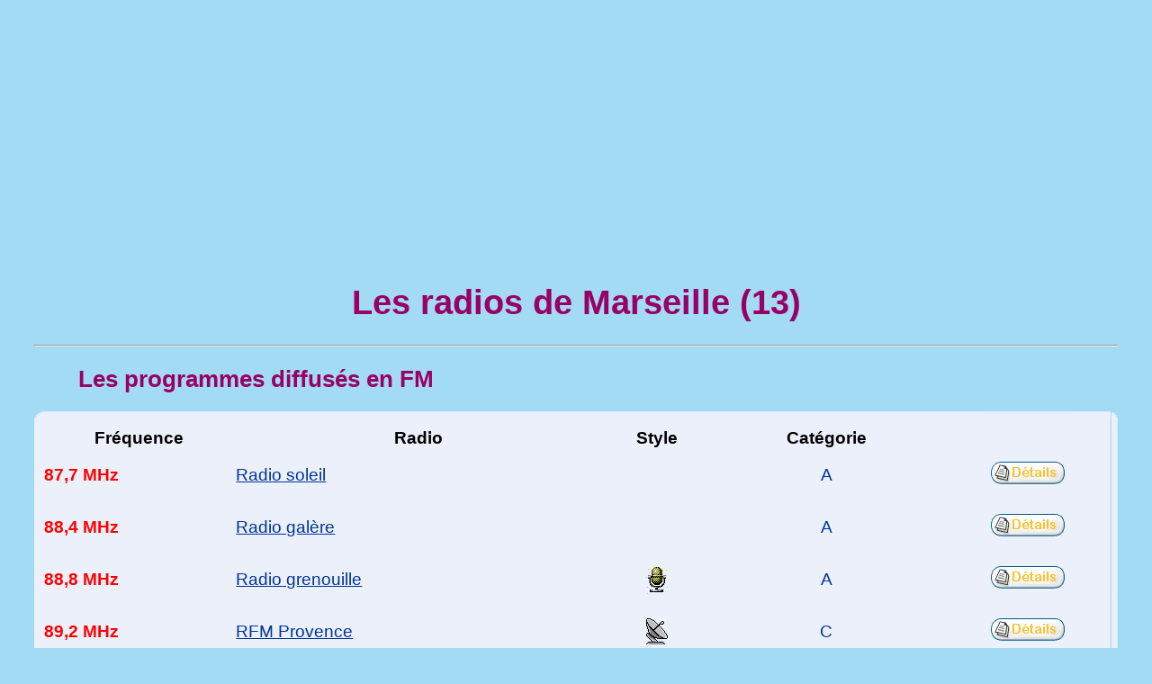

--- FILE ---
content_type: text/html; charset=UTF-8
request_url: https://annuradio.fr/index.php?mode=searchville&choixville=MARSEILLE
body_size: 7990
content:
<!DOCTYPE html>
<html lang="fr">
<head>
 <meta name="viewport" content="width=device-width, initial-scale=1.0">
 <META Name="description" Content="L'annuaire de toutes les fréquences des radios AM, FM et DAB en France">
 <META Name="keywords" Content="radio, France, FM, fréquence, réception, radio guide, radio broadcast, DAB, DAB+, DMB, radio numérique, AM, OM, GO, DRM, RNT, Annuaire, nostalgie, RFM, NRJ, BFM, Chérie FM, Skyrock, France inter, le mouv, Fun, Europe, RTL, RMC, longueur d'ondes ">
 <meta name="REVISIT-AFTER" content="30 days">
 <meta name='identifier-url' content='annuradio.fr'>
 <meta name='robots' content='all'>
 <meta charset="utf-8">
 <title>Annuaire des radios Françaises en AM, FM et DAB+</title>
 <link rel="icon" href="favicon.ico" />
 <link rel="stylesheet" type="text/css" href="style.css">

<script>

<!--
<!--  Script: Ouvrir une fenetre
function OuvrirFenetre (url) {
   window.open (url,"_blank","toolbar=no,location=no,status=no,menubar=no,scrollbars=yes,resizable=no,width=800,height=500")
}
// -->
</script>
<script src="sorttable.js"></script>
<link rel="alternate" type="application/rss+xml"
    title="Mises à jour de l'annuaire radio" href="https://www.annuaireradio.fr/rss.php">
</head>
<body>

<div style="text-align: center;">
<script async src="https://pagead2.googlesyndication.com/pagead/js/adsbygoogle.js?client=ca-pub-5808157017014497"
     crossorigin="anonymous"></script>
<!-- V2023 -->
<ins class="adsbygoogle"
     style="display:block"
     data-ad-client="ca-pub-5808157017014497"
     data-ad-slot="3323870284"
     data-ad-format="auto"
     data-full-width-responsive="true"></ins>
<script>
     (adsbygoogle = window.adsbygoogle || []).push({});
</script>
</div>

<H1 style="text-align: center;">Les radios de Marseille (13)</H1><HR><!-- AddThis Button BEGIN -->
<div class="addthis_toolbox addthis_default_style ">
<a class="addthis_button_preferred_1"></a>
<a class="addthis_button_preferred_2"></a>
<a class="addthis_button_preferred_3"></a>
<a class="addthis_button_preferred_4"></a>
<a class="addthis_button_compact"></a>
<a class="addthis_counter addthis_bubble_style"></a>
</div>
<script src="//s7.addthis.com/js/300/addthis_widget.js#pubid=xa-527f34ff276b7e2c"></script>
<!-- AddThis Button END -->
<H2>Les programmes diffus&eacute;s en FM</H2>
  <div class="panel-blue"> <!-- begin panel -->
    <div class="hd">
      <div class="c"></div>
    </div>
    <div class="bd">
      <div class="c">
        <!-- main content goes here -->
<TABLE style="table-layout: auto; width: 100%; border: 0px; border-collapse: collapse;" id="liste-radios" class="sortable">
<thead>
<tr><th id="freq" class="sorttable_numeric">Fréquence</th><th id="radio">Radio</th><th id="nouv" class="sorttable_nosort"></th><th id="style" class="sorttable_nosort">Style</th><th id="categ-csa">Catégorie</th><th id="nouveaute"></th><th id="details" class="sorttable_nosort"></th></tr>
</thead>
<tbody>

<TR class="ligne-radio"><TD id="freq" style="vertical-align: middle;" title="RDS actif"><span class="rds">87,7 MHz</span></TD>
<TD id="radio" style="vertical-align: middle;"> <A HREF="https://radiosoleil.bilsimaging.com/" target=_blank>Radio soleil</A></td>
<td>
</TD>
<TD id="style" style="text-align: center; vertical-align: middle;"></TD>
<TD id="categ-csa" style="text-align: center; vertical-align: middle;"><A HREF="#" Onclick="OuvrirFenetre('aide.php')" class="helplink">A</A>
</TD>
<TD id="nouv" style="text-align: center; vertical-align: middle;"></TD><TD id="details" style="text-align: center; vertical-align: middle;"><a href="details.php?bande=radios&amp;code=435"><img src="icones/details.gif" style="width: 100%; max-width: 82px;" alt="Détails"></a>
</TD>
</TR>
<TR class="ligne-radio"><TD id="freq" style="vertical-align: middle;" title="RDS actif"><span class="rds">88,4 MHz</span></TD>
<TD id="radio" style="vertical-align: middle;"> <A HREF="https://www.radiogalere.org/" target=_blank>Radio galère</A></td>
<td>
</TD>
<TD id="style" style="text-align: center; vertical-align: middle;"></TD>
<TD id="categ-csa" style="text-align: center; vertical-align: middle;"><A HREF="#" Onclick="OuvrirFenetre('aide.php')" class="helplink">A</A>
</TD>
<TD id="nouv" style="text-align: center; vertical-align: middle;"></TD><TD id="details" style="text-align: center; vertical-align: middle;"><a href="details.php?bande=radios&amp;code=436"><img src="icones/details.gif" style="width: 100%; max-width: 82px;" alt="Détails"></a>
</TD>
</TR>
<TR class="ligne-radio"><TD id="freq" style="vertical-align: middle;" title="RDS actif"><span class="rds">88,8 MHz</span></TD>
<TD id="radio" style="vertical-align: middle;"> <A HREF="http://www.radiogrenouille.com/" target=_blank>Radio grenouille</A></td>
<td>
</TD>
<TD id="style" style="text-align: center; vertical-align: middle;"><A HREF="#" Onclick="OuvrirFenetre('aide.php')" class="helplink"><IMG SRC="icones/micro.gif" style="display: block; margin-left: auto; margin-right: auto; border: 0; max-width: 100%; height: auto;'" ALT=""></A></TD>
<TD id="categ-csa" style="text-align: center; vertical-align: middle;"><A HREF="#" Onclick="OuvrirFenetre('aide.php')" class="helplink">A</A>
</TD>
<TD id="nouv" style="text-align: center; vertical-align: middle;"></TD><TD id="details" style="text-align: center; vertical-align: middle;"><a href="details.php?bande=radios&amp;code=437"><img src="icones/details.gif" style="width: 100%; max-width: 82px;" alt="Détails"></a>
</TD>
</TR>
<TR class="ligne-radio"><TD id="freq" style="vertical-align: middle;" title="RDS actif"><span class="rds">89,2 MHz</span></TD>
<TD id="radio" style="vertical-align: middle;"> <A HREF="//www.rfm.fr/" target=_blank>RFM Provence</A></td>
<td>
</TD>
<TD id="style" style="text-align: center; vertical-align: middle;"><A HREF="#" Onclick="OuvrirFenetre('aide.php')" class="helplink"><IMG SRC="icones/sat.gif" style="display: block; margin-left: auto; margin-right: auto; border: 0; max-width: 100%; height: auto;'" ALT=""></A></TD>
<TD id="categ-csa" style="text-align: center; vertical-align: middle;"><A HREF="#" Onclick="OuvrirFenetre('aide.php')" class="helplink">C</A>
</TD>
<TD id="nouv" style="text-align: center; vertical-align: middle;"></TD><TD id="details" style="text-align: center; vertical-align: middle;"><a href="details.php?bande=radios&amp;code=4748"><img src="icones/details.gif" style="width: 100%; max-width: 82px;" alt="Détails"></a>
</TD>
</TR>
<TR class="ligne-radio"><TD id="freq" style="vertical-align: middle;" title="RDS actif"><span class="rds">89,6 MHz</span></TD>
<TD id="radio" style="vertical-align: middle;"> <A HREF="https://rcf.fr/" target=_blank>Dialogue R.C.F.</A></td>
<td>
</TD>
<TD id="style" style="text-align: center; vertical-align: middle;"><A HREF="#" Onclick="OuvrirFenetre('aide.php')" class="helplink"><IMG SRC="icones/infinity.gif" style="display: block; margin-left: auto; margin-right: auto; border: 0; max-width: 100%; height: auto;'" ALT=""></A></TD>
<TD id="categ-csa" style="text-align: center; vertical-align: middle;"><A HREF="#" Onclick="OuvrirFenetre('aide.php')" class="helplink">A</A>
</TD>
<TD id="nouv" style="text-align: center; vertical-align: middle;"></TD><TD id="details" style="text-align: center; vertical-align: middle;"><a href="details.php?bande=radios&amp;code=438"><img src="icones/details.gif" style="width: 100%; max-width: 82px;" alt="Détails"></a>
</TD>
</TR>
<TR class="ligne-radio"><TD id="freq" style="vertical-align: middle;" title="RDS actif"><span class="rds">90,0 MHz</span></TD>
<TD id="radio" style="vertical-align: middle;"> <A HREF="//www.skyrock.fm/" target=_blank>Skyrock sud</A></td>
<td>
</TD>
<TD id="style" style="text-align: center; vertical-align: middle;"><A HREF="#" Onclick="OuvrirFenetre('aide.php')" class="helplink"><IMG SRC="icones/sat.gif" style="display: block; margin-left: auto; margin-right: auto; border: 0; max-width: 100%; height: auto;'" ALT=""></A></TD>
<TD id="categ-csa" style="text-align: center; vertical-align: middle;"><A HREF="#" Onclick="OuvrirFenetre('aide.php')" class="helplink">C</A>
</TD>
<TD id="nouv" style="text-align: center; vertical-align: middle;"></TD><TD id="details" style="text-align: center; vertical-align: middle;"><a href="details.php?bande=radios&amp;code=439"><img src="icones/details.gif" style="width: 100%; max-width: 82px;" alt="Détails"></a>
</TD>
</TR>
<TR class="ligne-radio"><TD id="freq" style="vertical-align: middle;" title="RDS actif"><span class="rds">90,5 MHz</span></TD>
<TD id="radio" style="vertical-align: middle;"> <A HREF="http://www.radiojm.fr/" target=_blank>Radio JM</A></td>
<td>
</TD>
<TD id="style" style="text-align: center; vertical-align: middle;"><A HREF="#" Onclick="OuvrirFenetre('aide.php')" class="helplink"><IMG SRC="icones/infinity.gif" style="display: block; margin-left: auto; margin-right: auto; border: 0; max-width: 100%; height: auto;'" ALT=""></A></TD>
<TD id="categ-csa" style="text-align: center; vertical-align: middle;"><A HREF="#" Onclick="OuvrirFenetre('aide.php')" class="helplink">A</A>
</TD>
<TD id="nouv" style="text-align: center; vertical-align: middle;"></TD><TD id="details" style="text-align: center; vertical-align: middle;"><a href="details.php?bande=radios&amp;code=440"><img src="icones/details.gif" style="width: 100%; max-width: 82px;" alt="Détails"></a>
</TD>
</TR>
<TR class="ligne-radio"><TD id="freq" style="vertical-align: middle;" title="RDS actif"><span class="rds">90,9 MHz</span></TD>
<TD id="radio" style="vertical-align: middle;"> <A HREF="https://www.fip.fr/" target=_blank>FIP</A></td>
<td>
</TD>
<TD id="style" style="text-align: center; vertical-align: middle;"></TD>
<TD id="categ-csa" style="text-align: center; vertical-align: middle;"><A HREF="#" Onclick="OuvrirFenetre('aide.php')" class="helplink">Service public</A>
</TD>
<TD id="nouv" style="text-align: center; vertical-align: middle;"></TD><TD id="details" style="text-align: center; vertical-align: middle;"><a href="details.php?bande=radios&amp;code=8751"><img src="icones/details.gif" style="width: 100%; max-width: 82px;" alt="Détails"></a>
</TD>
</TR>
<TR class="ligne-radio"><TD id="freq" style="vertical-align: middle;" title="RDS actif"><span class="rds">91,3 MHz</span></TD>
<TD id="radio" style="vertical-align: middle;"> <A HREF="//www.franceinter.fr/" target=_blank>France inter</A></td>
<td>
</TD>
<TD id="style" style="text-align: center; vertical-align: middle;"><A HREF="#" Onclick="OuvrirFenetre('aide.php')" class="helplink"><IMG SRC="icones/sat.gif" style="display: block; margin-left: auto; margin-right: auto; border: 0; max-width: 100%; height: auto;'" ALT=""></A></TD>
<TD id="categ-csa" style="text-align: center; vertical-align: middle;"><A HREF="#" Onclick="OuvrirFenetre('aide.php')" class="helplink">Service public</A>
</TD>
<TD id="nouv" style="text-align: center; vertical-align: middle;"></TD><TD id="details" style="text-align: center; vertical-align: middle;"><a href="details.php?bande=radios&amp;code=441"><img src="icones/details.gif" style="width: 100%; max-width: 82px;" alt="Détails"></a>
</TD>
</TR>
<TR class="ligne-radio"><TD id="freq" style="vertical-align: middle;" title="RDS actif"><span class="rds">91,7 MHz</span></TD>
<TD id="radio" style="vertical-align: middle;"> <A HREF="//www.franceinter.fr/" target=_blank>France inter</A></td>
<td>
</TD>
<TD id="style" style="text-align: center; vertical-align: middle;"><A HREF="#" Onclick="OuvrirFenetre('aide.php')" class="helplink"><IMG SRC="icones/sat.gif" style="display: block; margin-left: auto; margin-right: auto; border: 0; max-width: 100%; height: auto;'" ALT=""></A></TD>
<TD id="categ-csa" style="text-align: center; vertical-align: middle;"><A HREF="#" Onclick="OuvrirFenetre('aide.php')" class="helplink">Service public</A>
</TD>
<TD id="nouv" style="text-align: center; vertical-align: middle;"></TD><TD id="details" style="text-align: center; vertical-align: middle;"><a href="details.php?bande=radios&amp;code=442"><img src="icones/details.gif" style="width: 100%; max-width: 82px;" alt="Détails"></a>
</TD>
</TR>
<TR class="ligne-radio"><TD id="freq" style="vertical-align: middle;" title="RDS actif"><span class="rds">92,3 MHz</span></TD>
<TD id="radio" style="vertical-align: middle;"> <A HREF="https://www.radiostarsud.fr/" target=_blank>Radio star</A></td>
<td>
</TD>
<TD id="style" style="text-align: center; vertical-align: middle;"></TD>
<TD id="categ-csa" style="text-align: center; vertical-align: middle;"><A HREF="#" Onclick="OuvrirFenetre('aide.php')" class="helplink">B</A>
</TD>
<TD id="nouv" style="text-align: center; vertical-align: middle;"></TD><TD id="details" style="text-align: center; vertical-align: middle;"><a href="details.php?bande=radios&amp;code=443"><img src="icones/details.gif" style="width: 100%; max-width: 82px;" alt="Détails"></a>
</TD>
</TR>
<TR class="ligne-radio"><TD id="freq" style="vertical-align: middle;" title="RDS actif"><span class="rds">92,8 MHz</span></TD>
<TD id="radio" style="vertical-align: middle;"> <A HREF="//www.jazzradio.fr/" target=_blank>Jazz radio</A></td>
<td>
</TD>
<TD id="style" style="text-align: center; vertical-align: middle;"></TD>
<TD id="categ-csa" style="text-align: center; vertical-align: middle;"><A HREF="#" Onclick="OuvrirFenetre('aide.php')" class="helplink">C</A>
</TD>
<TD id="nouv" style="text-align: center; vertical-align: middle;"></TD><TD id="details" style="text-align: center; vertical-align: middle;"><a href="details.php?bande=radios&amp;code=9238"><img src="icones/details.gif" style="width: 100%; max-width: 82px;" alt="Détails"></a>
</TD>
</TR>
<TR class="ligne-radio"><TD id="freq" style="vertical-align: middle;" title="RDS actif"><span class="rds">93,4 MHz</span></TD>
<TD id="radio" style="vertical-align: middle;"> <A HREF="//mradio.fr/" target=_blank>M Radio Méditerranée</A></td>
<td>
</TD>
<TD id="style" style="text-align: center; vertical-align: middle;"><A HREF="#" Onclick="OuvrirFenetre('aide.php')" class="helplink"><IMG SRC="icones/sat.gif" style="display: block; margin-left: auto; margin-right: auto; border: 0; max-width: 100%; height: auto;'" ALT=""></A></TD>
<TD id="categ-csa" style="text-align: center; vertical-align: middle;"><A HREF="#" Onclick="OuvrirFenetre('aide.php')" class="helplink">C</A>
</TD>
<TD id="nouv" style="text-align: center; vertical-align: middle;"></TD><TD id="details" style="text-align: center; vertical-align: middle;"><a href="details.php?bande=radios&amp;code=444"><img src="icones/details.gif" style="width: 100%; max-width: 82px;" alt="Détails"></a>
</TD>
</TR>
<TR class="ligne-radio"><TD id="freq" style="vertical-align: middle;" title="RDS actif"><span class="rds">93,8 MHz</span></TD>
<TD id="radio" style="vertical-align: middle;"> <A HREF="https://www.francemaghreb2.fr/" target=_blank>France Maghreb 2</A></td>
<td>
</TD>
<TD id="style" style="text-align: center; vertical-align: middle;"></TD>
<TD id="categ-csa" style="text-align: center; vertical-align: middle;"><A HREF="#" Onclick="OuvrirFenetre('aide.php')" class="helplink">D</A>
</TD>
<TD id="nouv" style="text-align: center; vertical-align: middle;"></TD><TD id="details" style="text-align: center; vertical-align: middle;"><a href="details.php?bande=radios&amp;code=11209"><img src="icones/details.gif" style="width: 100%; max-width: 82px;" alt="Détails"></a>
</TD>
</TR>
<TR class="ligne-radio"><TD id="freq" style="vertical-align: middle;" title="RDS actif"><span class="rds">94,2 MHz</span></TD>
<TD id="radio" style="vertical-align: middle;"> <A HREF="https://www.francemusique.fr/" target=_blank>France musique</A></td>
<td>
</TD>
<TD id="style" style="text-align: center; vertical-align: middle;"><A HREF="#" Onclick="OuvrirFenetre('aide.php')" class="helplink"><IMG SRC="icones/note.gif" style="display: block; margin-left: auto; margin-right: auto; border: 0; max-width: 100%; height: auto;'" ALT=""></A></TD>
<TD id="categ-csa" style="text-align: center; vertical-align: middle;"><A HREF="#" Onclick="OuvrirFenetre('aide.php')" class="helplink">Service public</A>
</TD>
<TD id="nouv" style="text-align: center; vertical-align: middle;"></TD><TD id="details" style="text-align: center; vertical-align: middle;"><a href="details.php?bande=radios&amp;code=2970"><img src="icones/details.gif" style="width: 100%; max-width: 82px;" alt="Détails"></a>
</TD>
</TR>
<TR class="ligne-radio"><TD id="freq" style="vertical-align: middle;" title="RDS actif"><span class="rds">94,7 MHz</span></TD>
<TD id="radio" style="vertical-align: middle;"> <A HREF="https://www.francemusique.fr/" target=_blank>France musique</A></td>
<td>
</TD>
<TD id="style" style="text-align: center; vertical-align: middle;"><A HREF="#" Onclick="OuvrirFenetre('aide.php')" class="helplink"><IMG SRC="icones/note.gif" style="display: block; margin-left: auto; margin-right: auto; border: 0; max-width: 100%; height: auto;'" ALT=""></A></TD>
<TD id="categ-csa" style="text-align: center; vertical-align: middle;"><A HREF="#" Onclick="OuvrirFenetre('aide.php')" class="helplink">Service public</A>
</TD>
<TD id="nouv" style="text-align: center; vertical-align: middle;"></TD><TD id="details" style="text-align: center; vertical-align: middle;"><a href="details.php?bande=radios&amp;code=446"><img src="icones/details.gif" style="width: 100%; max-width: 82px;" alt="Détails"></a>
</TD>
</TR>
<TR class="ligne-radio"><TD id="freq" style="vertical-align: middle;" title="RDS actif"><span class="rds">95,1 MHz</span></TD>
<TD id="radio" style="vertical-align: middle;"> <A HREF="//www.sudradio.fr/" target=_blank>Sud radio</A></td>
<td>
</TD>
<TD id="style" style="text-align: center; vertical-align: middle;"><A HREF="#" Onclick="OuvrirFenetre('aide.php')" class="helplink"><IMG SRC="icones/sat.gif" style="display: block; margin-left: auto; margin-right: auto; border: 0; max-width: 100%; height: auto;'" ALT=""></A></TD>
<TD id="categ-csa" style="text-align: center; vertical-align: middle;"><A HREF="#" Onclick="OuvrirFenetre('aide.php')" class="helplink">E</A>
</TD>
<TD id="nouv" style="text-align: center; vertical-align: middle;"></TD><TD id="details" style="text-align: center; vertical-align: middle;"><a href="details.php?bande=radios&amp;code=9239"><img src="icones/details.gif" style="width: 100%; max-width: 82px;" alt="Détails"></a>
</TD>
</TR>
<TR class="ligne-radio"><TD id="freq" style="vertical-align: middle;" title="RDS actif"><span class="rds">95,5 MHz</span></TD>
<TD id="radio" style="vertical-align: middle;"> <A HREF="//www.rireetchansons.fr/" target=_blank>Rire et chansons</A></td>
<td>
</TD>
<TD id="style" style="text-align: center; vertical-align: middle;"><A HREF="#" Onclick="OuvrirFenetre('aide.php')" class="helplink"><IMG SRC="icones/sat.gif" style="display: block; margin-left: auto; margin-right: auto; border: 0; max-width: 100%; height: auto;'" ALT=""></A></TD>
<TD id="categ-csa" style="text-align: center; vertical-align: middle;"><A HREF="#" Onclick="OuvrirFenetre('aide.php')" class="helplink">D</A>
</TD>
<TD id="nouv" style="text-align: center; vertical-align: middle;"></TD><TD id="details" style="text-align: center; vertical-align: middle;"><a href="details.php?bande=radios&amp;code=4749"><img src="icones/details.gif" style="width: 100%; max-width: 82px;" alt="Détails"></a>
</TD>
</TR>
<TR class="ligne-radio"><TD id="freq" style="vertical-align: middle;" title="RDS actif"><span class="rds">96,0 MHz</span></TD>
<TD id="radio" style="vertical-align: middle;"> <A HREF="//www.nostalgie.fr/" target=_blank>Nostalgie Marseille</A></td>
<td>
</TD>
<TD id="style" style="text-align: center; vertical-align: middle;"><A HREF="#" Onclick="OuvrirFenetre('aide.php')" class="helplink"><IMG SRC="icones/sat.gif" style="display: block; margin-left: auto; margin-right: auto; border: 0; max-width: 100%; height: auto;'" ALT=""></A></TD>
<TD id="categ-csa" style="text-align: center; vertical-align: middle;"><A HREF="#" Onclick="OuvrirFenetre('aide.php')" class="helplink">C</A>
</TD>
<TD id="nouv" style="text-align: center; vertical-align: middle;"></TD><TD id="details" style="text-align: center; vertical-align: middle;"><a href="details.php?bande=radios&amp;code=447"><img src="icones/details.gif" style="width: 100%; max-width: 82px;" alt="Détails"></a>
</TD>
</TR>
<TR class="ligne-radio"><TD id="freq" style="vertical-align: middle;" title="RDS actif"><span class="rds">96,4 MHz</span></TD>
<TD id="radio" style="vertical-align: middle;"> <A HREF="//www.mouv.fr/" target=_blank>Mouv'</A></td>
<td>
</TD>
<TD id="style" style="text-align: center; vertical-align: middle;"></TD>
<TD id="categ-csa" style="text-align: center; vertical-align: middle;"><A HREF="#" Onclick="OuvrirFenetre('aide.php')" class="helplink">Service public</A>
</TD>
<TD id="nouv" style="text-align: center; vertical-align: middle;"></TD><TD id="details" style="text-align: center; vertical-align: middle;"><a href="details.php?bande=radios&amp;code=3990"><img src="icones/details.gif" style="width: 100%; max-width: 82px;" alt="Détails"></a>
</TD>
</TR>
<TR class="ligne-radio"><TD id="freq" style="vertical-align: middle;" title="RDS actif"><span class="rds">96,8 MHz</span></TD>
<TD id="radio" style="vertical-align: middle;"> <A HREF="//www.mouv.fr/" target=_blank>Mouv'</A></td>
<td>
</TD>
<TD id="style" style="text-align: center; vertical-align: middle;"></TD>
<TD id="categ-csa" style="text-align: center; vertical-align: middle;"><A HREF="#" Onclick="OuvrirFenetre('aide.php')" class="helplink">Service public</A>
</TD>
<TD id="nouv" style="text-align: center; vertical-align: middle;"></TD><TD id="details" style="text-align: center; vertical-align: middle;"><a href="details.php?bande=radios&amp;code=3306"><img src="icones/details.gif" style="width: 100%; max-width: 82px;" alt="Détails"></a>
</TD>
</TR>
<TR class="ligne-radio"><TD id="freq" style="vertical-align: middle;" title="RDS actif"><span class="rds">97,6 MHz</span></TD>
<TD id="radio" style="vertical-align: middle;"> <A HREF="https://unitedradio.net/" target=_blank>United radio</A></td>
<td>
</TD>
<TD id="style" style="text-align: center; vertical-align: middle;"></TD>
<TD id="categ-csa" style="text-align: center; vertical-align: middle;"><A HREF="#" Onclick="OuvrirFenetre('aide.php')" class="helplink">A</A>
</TD>
<TD id="nouv" style="text-align: center; vertical-align: middle;"></TD><TD id="details" style="text-align: center; vertical-align: middle;"><a href="details.php?bande=radios&amp;code=448"><img src="icones/details.gif" style="width: 100%; max-width: 82px;" alt="Détails"></a>
</TD>
</TR>
<TR class="ligne-radio"><TD id="freq" style="vertical-align: middle;" title="RDS actif"><span class="finirds">98,0 MHz</span></TD>
<TD id="radio" style="vertical-align: middle;"> Radio Jaam (inactif)</td>
<td>
</TD>
<TD id="style" style="text-align: center; vertical-align: middle;"></TD>
<TD id="categ-csa" style="text-align: center; vertical-align: middle;"><A HREF="#" Onclick="OuvrirFenetre('aide.php')" class="helplink">A</A>
</TD>
<TD id="nouv" style="text-align: center; vertical-align: middle;"></TD><TD id="details" style="text-align: center; vertical-align: middle;"><a href="details.php?bande=radios&amp;code=9240"><img src="icones/details.gif" style="width: 100%; max-width: 82px;" alt="Détails"></a>
</TD>
</TR>
<TR class="ligne-radio"><TD id="freq" style="vertical-align: middle;" title="RDS actif"><span class="rds">98,6 MHz</span></TD>
<TD id="radio" style="vertical-align: middle;"> <A HREF="//www.franceculture.fr/" target=_blank>France culture</A></td>
<td>
</TD>
<TD id="style" style="text-align: center; vertical-align: middle;"></TD>
<TD id="categ-csa" style="text-align: center; vertical-align: middle;"><A HREF="#" Onclick="OuvrirFenetre('aide.php')" class="helplink">Service public</A>
</TD>
<TD id="nouv" style="text-align: center; vertical-align: middle;"></TD><TD id="details" style="text-align: center; vertical-align: middle;"><a href="details.php?bande=radios&amp;code=449"><img src="icones/details.gif" style="width: 100%; max-width: 82px;" alt="Détails"></a>
</TD>
</TR>
<TR class="ligne-radio"><TD id="freq" style="vertical-align: middle;" title="RDS actif"><span class="rds">99,0 MHz</span></TD>
<TD id="radio" style="vertical-align: middle;"> <A HREF="//www.franceculture.fr/" target=_blank>France culture</A></td>
<td>
</TD>
<TD id="style" style="text-align: center; vertical-align: middle;"></TD>
<TD id="categ-csa" style="text-align: center; vertical-align: middle;"><A HREF="#" Onclick="OuvrirFenetre('aide.php')" class="helplink">Service public</A>
</TD>
<TD id="nouv" style="text-align: center; vertical-align: middle;"></TD><TD id="details" style="text-align: center; vertical-align: middle;"><a href="details.php?bande=radios&amp;code=450"><img src="icones/details.gif" style="width: 100%; max-width: 82px;" alt="Détails"></a>
</TD>
</TR>
<TR class="ligne-radio"><TD id="freq" style="vertical-align: middle;" title="RDS actif"><span class="rds">99,7 MHz</span></TD>
<TD id="radio" style="vertical-align: middle;"> <A HREF="http://marseille.funradio.fr/" target=_blank>Fun radio Provence</A></td>
<td>
</TD>
<TD id="style" style="text-align: center; vertical-align: middle;"><A HREF="#" Onclick="OuvrirFenetre('aide.php')" class="helplink"><IMG SRC="icones/sat.gif" style="display: block; margin-left: auto; margin-right: auto; border: 0; max-width: 100%; height: auto;'" ALT=""></A></TD>
<TD id="categ-csa" style="text-align: center; vertical-align: middle;"><A HREF="#" Onclick="OuvrirFenetre('aide.php')" class="helplink">C</A>
</TD>
<TD id="nouv" style="text-align: center; vertical-align: middle;"></TD><TD id="details" style="text-align: center; vertical-align: middle;"><a href="details.php?bande=radios&amp;code=455"><img src="icones/details.gif" style="width: 100%; max-width: 82px;" alt="Détails"></a>
</TD>
</TR>
<TR class="ligne-radio"><TD id="freq" style="vertical-align: middle;" title="RDS actif"><span class="rds">100,1 MHz</span></TD>
<TD id="radio" style="vertical-align: middle;"> <A HREF="//www.cheriefm.fr/" target=_blank>Chérie FM Marseille</A></td>
<td>
</TD>
<TD id="style" style="text-align: center; vertical-align: middle;"><A HREF="#" Onclick="OuvrirFenetre('aide.php')" class="helplink"><IMG SRC="icones/sat.gif" style="display: block; margin-left: auto; margin-right: auto; border: 0; max-width: 100%; height: auto;'" ALT=""></A></TD>
<TD id="categ-csa" style="text-align: center; vertical-align: middle;"><A HREF="#" Onclick="OuvrirFenetre('aide.php')" class="helplink">C</A>
</TD>
<TD id="nouv" style="text-align: center; vertical-align: middle;"></TD><TD id="details" style="text-align: center; vertical-align: middle;"><a href="details.php?bande=radios&amp;code=451"><img src="icones/details.gif" style="width: 100%; max-width: 82px;" alt="Détails"></a>
</TD>
</TR>
<TR class="ligne-radio"><TD id="freq" style="vertical-align: middle;" title="RDS actif"><span class="rds">100,5 MHz</span></TD>
<TD id="radio" style="vertical-align: middle;"> <A HREF="//www.radiofg.com/" target=_blank>Radio FG</A></td>
<td>
</TD>
<TD id="style" style="text-align: center; vertical-align: middle;"></TD>
<TD id="categ-csa" style="text-align: center; vertical-align: middle;"><A HREF="#" Onclick="OuvrirFenetre('aide.php')" class="helplink">D</A>
</TD>
<TD id="nouv" style="text-align: center; vertical-align: middle;"></TD><TD id="details" style="text-align: center; vertical-align: middle;"><a href="details.php?bande=radios&amp;code=452"><img src="icones/details.gif" style="width: 100%; max-width: 82px;" alt="Détails"></a>
</TD>
</TR>
<TR class="ligne-radio"><TD id="freq" style="vertical-align: middle;" title="RDS actif"><span class="rds">100,9 MHz</span></TD>
<TD id="radio" style="vertical-align: middle;"> <A HREF="//www.radioclassique.fr/" target=_blank>Radio classique</A></td>
<td>
</TD>
<TD id="style" style="text-align: center; vertical-align: middle;"><A HREF="#" Onclick="OuvrirFenetre('aide.php')" class="helplink"><IMG SRC="icones/note.gif" style="display: block; margin-left: auto; margin-right: auto; border: 0; max-width: 100%; height: auto;'" ALT=""></A></TD>
<TD id="categ-csa" style="text-align: center; vertical-align: middle;"><A HREF="#" Onclick="OuvrirFenetre('aide.php')" class="helplink">D</A>
</TD>
<TD id="nouv" style="text-align: center; vertical-align: middle;"></TD><TD id="details" style="text-align: center; vertical-align: middle;"><a href="details.php?bande=radios&amp;code=2742"><img src="icones/details.gif" style="width: 100%; max-width: 82px;" alt="Détails"></a>
</TD>
</TR>
<TR class="ligne-radio"><TD id="freq" style="vertical-align: middle;" title="RDS actif"><span class="rds">101,4 MHz</span></TD>
<TD id="radio" style="vertical-align: middle;"> <A HREF="//www.rtl.fr/" target=_blank>RTL</A></td>
<td>
</TD>
<TD id="style" style="text-align: center; vertical-align: middle;"><A HREF="#" Onclick="OuvrirFenetre('aide.php')" class="helplink"><IMG SRC="icones/sat.gif" style="display: block; margin-left: auto; margin-right: auto; border: 0; max-width: 100%; height: auto;'" ALT=""></A></TD>
<TD id="categ-csa" style="text-align: center; vertical-align: middle;"><A HREF="#" Onclick="OuvrirFenetre('aide.php')" class="helplink">E</A>
</TD>
<TD id="nouv" style="text-align: center; vertical-align: middle;"></TD><TD id="details" style="text-align: center; vertical-align: middle;"><a href="details.php?bande=radios&amp;code=453"><img src="icones/details.gif" style="width: 100%; max-width: 82px;" alt="Détails"></a>
</TD>
</TR>
<TR class="ligne-radio"><TD id="freq" style="vertical-align: middle;" title="RDS actif"><span class="rds">101,8 MHz</span></TD>
<TD id="radio" style="vertical-align: middle;"> <A HREF="http://www.diva-fm.fr/" target=_blank>Diva FM</A></td>
<td>
</TD>
<TD id="style" style="text-align: center; vertical-align: middle;"></TD>
<TD id="categ-csa" style="text-align: center; vertical-align: middle;"><A HREF="#" Onclick="OuvrirFenetre('aide.php')" class="helplink">A</A>
</TD>
<TD id="nouv" style="text-align: center; vertical-align: middle;"></TD><TD id="details" style="text-align: center; vertical-align: middle;"><a href="details.php?bande=radios&amp;code=9938"><img src="icones/details.gif" style="width: 100%; max-width: 82px;" alt="Détails"></a>
</TD>
</TR>
<TR class="ligne-radio"><TD id="freq" style="vertical-align: middle;" title="RDS actif"><span class="rds">102,3 MHz</span></TD>
<TD id="radio" style="vertical-align: middle;"> <A HREF="//www.europe2.fr/" target=_blank>Europe 2 Provence</A></td>
<td>
</TD>
<TD id="style" style="text-align: center; vertical-align: middle;"><A HREF="#" Onclick="OuvrirFenetre('aide.php')" class="helplink"><IMG SRC="icones/sat.gif" style="display: block; margin-left: auto; margin-right: auto; border: 0; max-width: 100%; height: auto;'" ALT=""></A></TD>
<TD id="categ-csa" style="text-align: center; vertical-align: middle;"><A HREF="#" Onclick="OuvrirFenetre('aide.php')" class="helplink">C</A>
</TD>
<TD id="nouv" style="text-align: center; vertical-align: middle;"></TD><TD id="details" style="text-align: center; vertical-align: middle;"><a href="details.php?bande=radios&amp;code=454"><img src="icones/details.gif" style="width: 100%; max-width: 82px;" alt="Détails"></a>
</TD>
</TR>
<TR class="ligne-radio"><TD id="freq" style="vertical-align: middle;" title="RDS actif"><span class="rds">103,1 MHz</span></TD>
<TD id="radio" style="vertical-align: middle;"> <A HREF="https://www.bfmtv.com/economie/" target=_blank>BFM Business</A></td>
<td>
</TD>
<TD id="style" style="text-align: center; vertical-align: middle;"><A HREF="#" Onclick="OuvrirFenetre('aide.php')" class="helplink"><IMG SRC="icones/info.gif" style="display: block; margin-left: auto; margin-right: auto; border: 0; max-width: 100%; height: auto;'" ALT=""></A></TD>
<TD id="categ-csa" style="text-align: center; vertical-align: middle;"><A HREF="#" Onclick="OuvrirFenetre('aide.php')" class="helplink">D</A>
</TD>
<TD id="nouv" style="text-align: center; vertical-align: middle;"></TD><TD id="details" style="text-align: center; vertical-align: middle;"><a href="details.php?bande=radios&amp;code=445"><img src="icones/details.gif" style="width: 100%; max-width: 82px;" alt="Détails"></a>
</TD>
</TR>
<TR class="ligne-radio"><TD id="freq" style="vertical-align: middle;" title="RDS actif"><span class="rds">103,6 MHz</span></TD>
<TD id="radio" style="vertical-align: middle;"> <A HREF="https://www.ici.fr/provence" target=_blank>Ici Provence</A></td>
<td>
</TD>
<TD id="style" style="text-align: center; vertical-align: middle;"></TD>
<TD id="categ-csa" style="text-align: center; vertical-align: middle;"><A HREF="#" Onclick="OuvrirFenetre('aide.php')" class="helplink">Service public</A>
</TD>
<TD id="nouv" style="text-align: center; vertical-align: middle;"></TD><TD id="details" style="text-align: center; vertical-align: middle;"><a href="details.php?bande=radios&amp;code=456"><img src="icones/details.gif" style="width: 100%; max-width: 82px;" alt="Détails"></a>
</TD>
</TR>
<TR class="ligne-radio"><TD id="freq" style="vertical-align: middle;" title="RDS actif"><span class="rds">104,3 MHz</span></TD>
<TD id="radio" style="vertical-align: middle;"> <A HREF="https://rmc.bfmtv.com/" target=_blank>RMC</A></td>
<td>
</TD>
<TD id="style" style="text-align: center; vertical-align: middle;"><A HREF="#" Onclick="OuvrirFenetre('aide.php')" class="helplink"><IMG SRC="icones/info.gif" style="display: block; margin-left: auto; margin-right: auto; border: 0; max-width: 100%; height: auto;'" ALT=""></A></TD>
<TD id="categ-csa" style="text-align: center; vertical-align: middle;"><A HREF="#" Onclick="OuvrirFenetre('aide.php')" class="helplink">E</A>
</TD>
<TD id="nouv" style="text-align: center; vertical-align: middle;"></TD><TD id="details" style="text-align: center; vertical-align: middle;"><a href="details.php?bande=radios&amp;code=457"><img src="icones/details.gif" style="width: 100%; max-width: 82px;" alt="Détails"></a>
</TD>
</TR>
<TR class="ligne-radio"><TD id="freq" style="vertical-align: middle;" title="RDS actif"><span class="rds">104,8 MHz</span></TD>
<TD id="radio" style="vertical-align: middle;"> <A HREF="https://www.europe1.fr/" target=_blank>Europe 1</A></td>
<td>
</TD>
<TD id="style" style="text-align: center; vertical-align: middle;"><A HREF="#" Onclick="OuvrirFenetre('aide.php')" class="helplink"><IMG SRC="icones/sat.gif" style="display: block; margin-left: auto; margin-right: auto; border: 0; max-width: 100%; height: auto;'" ALT=""></A></TD>
<TD id="categ-csa" style="text-align: center; vertical-align: middle;"><A HREF="#" Onclick="OuvrirFenetre('aide.php')" class="helplink">E</A>
</TD>
<TD id="nouv" style="text-align: center; vertical-align: middle;"></TD><TD id="details" style="text-align: center; vertical-align: middle;"><a href="details.php?bande=radios&amp;code=458"><img src="icones/details.gif" style="width: 100%; max-width: 82px;" alt="Détails"></a>
</TD>
</TR>
<TR class="ligne-radio"><TD id="freq" style="vertical-align: middle;" title="RDS actif"><span class="rds">105,3 MHz</span></TD>
<TD id="radio" style="vertical-align: middle;"> <A HREF="https://www.francetvinfo.fr/" target=_blank>France info</A></td>
<td>
</TD>
<TD id="style" style="text-align: center; vertical-align: middle;"><A HREF="#" Onclick="OuvrirFenetre('aide.php')" class="helplink"><IMG SRC="icones/info.gif" style="display: block; margin-left: auto; margin-right: auto; border: 0; max-width: 100%; height: auto;'" ALT=""></A></TD>
<TD id="categ-csa" style="text-align: center; vertical-align: middle;"><A HREF="#" Onclick="OuvrirFenetre('aide.php')" class="helplink">Service public</A>
</TD>
<TD id="nouv" style="text-align: center; vertical-align: middle;"></TD><TD id="details" style="text-align: center; vertical-align: middle;"><a href="details.php?bande=radios&amp;code=459"><img src="icones/details.gif" style="width: 100%; max-width: 82px;" alt="Détails"></a>
</TD>
</TR>
<TR class="ligne-radio"><TD id="freq" style="vertical-align: middle;" title="RDS actif"><span class="rds">105,7 MHz</span></TD>
<TD id="radio" style="vertical-align: middle;"> <A HREF="//www.nova.fr/" target=_blank>Radio Nova</A></td>
<td>
</TD>
<TD id="style" style="text-align: center; vertical-align: middle;"><A HREF="#" Onclick="OuvrirFenetre('aide.php')" class="helplink"><IMG SRC="icones/rock.gif" style="display: block; margin-left: auto; margin-right: auto; border: 0; max-width: 100%; height: auto;'" ALT=""></A></TD>
<TD id="categ-csa" style="text-align: center; vertical-align: middle;"><A HREF="#" Onclick="OuvrirFenetre('aide.php')" class="helplink">D</A>
</TD>
<TD id="nouv" style="text-align: center; vertical-align: middle;"></TD><TD id="details" style="text-align: center; vertical-align: middle;"><a href="details.php?bande=radios&amp;code=8288"><img src="icones/details.gif" style="width: 100%; max-width: 82px;" alt="Détails"></a>
</TD>
</TR>
<TR class="ligne-radio"><TD id="freq" style="vertical-align: middle;" title="RDS actif"><span class="rds">106,4 MHz</span></TD>
<TD id="radio" style="vertical-align: middle;"> <A HREF="//www.nrj.fr/" target=_blank>NRJ Marseille</A></td>
<td>
</TD>
<TD id="style" style="text-align: center; vertical-align: middle;"><A HREF="#" Onclick="OuvrirFenetre('aide.php')" class="helplink"><IMG SRC="icones/sat.gif" style="display: block; margin-left: auto; margin-right: auto; border: 0; max-width: 100%; height: auto;'" ALT=""></A></TD>
<TD id="categ-csa" style="text-align: center; vertical-align: middle;"><A HREF="#" Onclick="OuvrirFenetre('aide.php')" class="helplink">C</A>
</TD>
<TD id="nouv" style="text-align: center; vertical-align: middle;"></TD><TD id="details" style="text-align: center; vertical-align: middle;"><a href="details.php?bande=radios&amp;code=460"><img src="icones/details.gif" style="width: 100%; max-width: 82px;" alt="Détails"></a>
</TD>
</TR>
<TR class="ligne-radio"><TD id="freq" style="vertical-align: middle;" title="RDS actif"><span class="rds">106,8 MHz</span></TD>
<TD id="radio" style="vertical-align: middle;"> <A HREF="http://marseille.rtl2.fr/" target=_blank>RTL 2 Marseille</A></td>
<td>
</TD>
<TD id="style" style="text-align: center; vertical-align: middle;"><A HREF="#" Onclick="OuvrirFenetre('aide.php')" class="helplink"><IMG SRC="icones/sat.gif" style="display: block; margin-left: auto; margin-right: auto; border: 0; max-width: 100%; height: auto;'" ALT=""></A></TD>
<TD id="categ-csa" style="text-align: center; vertical-align: middle;"><A HREF="#" Onclick="OuvrirFenetre('aide.php')" class="helplink">C</A>
</TD>
<TD id="nouv" style="text-align: center; vertical-align: middle;"></TD><TD id="details" style="text-align: center; vertical-align: middle;"><a href="details.php?bande=radios&amp;code=5030"><img src="icones/details.gif" style="width: 100%; max-width: 82px;" alt="Détails"></a>
</TD>
</TR>
<TR class="ligne-radio"><TD id="freq" style="vertical-align: middle;" title="RDS actif"><span class="rds">107,2 MHz</span></TD>
<TD id="radio" style="vertical-align: middle;"> <A HREF="//www.maritima.fr/" target=_blank>Maritima</A></td>
<td>
</TD>
<TD id="style" style="text-align: center; vertical-align: middle;"></TD>
<TD id="categ-csa" style="text-align: center; vertical-align: middle;"><A HREF="#" Onclick="OuvrirFenetre('aide.php')" class="helplink">B</A>
</TD>
<TD id="nouv" style="text-align: center; vertical-align: middle;"></TD><TD id="details" style="text-align: center; vertical-align: middle;"><a href="details.php?bande=radios&amp;code=11828"><img src="icones/details.gif" style="width: 100%; max-width: 82px;" alt="Détails"></a>
</TD>
</TR></tbody></TABLE><P>
      </div>
    </div>
    <div class="ft">
      <div class="c"></div>
    </div>
  </div> <!-- end panel -->
<br><br><H2>Les programmes diffus&eacute;s en radio num&eacute;rique DAB+</H2>  <div class="panel-blue"> <!-- begin panel -->
    <div class="hd">
      <div class="c"></div>
    </div>
    <div class="bd">
      <div class="c">
        <!-- main content goes here -->
<TABLE style="table-layout: auto; width: 100%; border: 0px; border-collapse: collapse;" class="sortable">
<thead>
<tr><th class="sorttable_numeric">Fréquence</th><th>Radio</th><th class="sorttable_nosort"></th><th id="style" class="sorttable_nosort">Style</th><th id="categ-csa">Catégorie</th><th class="sorttable_nosort"></th></tr>
</thead>
<tbody>

<TR class="ligne-radio"><TD id="freq" style="vertical-align: middle;">5B</TD>
<TD id="radio" style="vertical-align: middle;"> <A HREF="//www.chantefrance.com/" target=_blank>Chante France</A></td>
<td>
</TD>
<TD id="style" style="text-align: center; vertical-align: middle;"></TD>
<TD id="categ-csa" style="text-align: center; vertical-align: middle;"><A HREF="#" Onclick="OuvrirFenetre('aide.php')" class="helplink">D</A>
</TD>
<TD id="nouv" style="text-align: center; vertical-align: middle;"></TD><TD id="details" style="text-align: center; vertical-align: middle;"><a href="details.php?bande=radio_da&amp;id_rad=896&amp;id_dmb=96"><img src="icones/details.gif" style="width: 100%; max-width: 82px;" alt="Détails"></a>
</TD>
</TR>
<TR class="ligne-radio"><TD id="freq" style="vertical-align: middle;">5B</TD>
<TD id="radio" style="vertical-align: middle;"> <A HREF="http://www.crooner.fr/" target=_blank>Crooner radio</A></td>
<td>
</TD>
<TD id="style" style="text-align: center; vertical-align: middle;"></TD>
<TD id="categ-csa" style="text-align: center; vertical-align: middle;"><A HREF="#" Onclick="OuvrirFenetre('aide.php')" class="helplink">D</A>
</TD>
<TD id="nouv" style="text-align: center; vertical-align: middle;"></TD><TD id="details" style="text-align: center; vertical-align: middle;"><a href="details.php?bande=radio_da&amp;id_rad=925&amp;id_dmb=96"><img src="icones/details.gif" style="width: 100%; max-width: 82px;" alt="Détails"></a>
</TD>
</TR>
<TR class="ligne-radio"><TD id="freq" style="vertical-align: middle;">5B</TD>
<TD id="radio" style="vertical-align: middle;"> <A HREF="https://rcf.fr/" target=_blank>Dialogue R.C.F.</A></td>
<td>
</TD>
<TD id="style" style="text-align: center; vertical-align: middle;"><A HREF="#" Onclick="OuvrirFenetre('aide.php')" class="helplink"><IMG SRC="icones/infinity.gif" style="display: block; margin-left: auto; margin-right: auto; border: 0;" ALT=""></A></TD>
<TD id="categ-csa" style="text-align: center; vertical-align: middle;"><A HREF="#" Onclick="OuvrirFenetre('aide.php')" class="helplink">A</A>
</TD>
<TD id="nouv" style="text-align: center; vertical-align: middle;"></TD><TD id="details" style="text-align: center; vertical-align: middle;"><a href="details.php?bande=radio_da&amp;id_rad=921&amp;id_dmb=96"><img src="icones/details.gif" style="width: 100%; max-width: 82px;" alt="Détails"></a>
</TD>
</TR>
<TR class="ligne-radio"><TD id="freq" style="vertical-align: middle;">5B</TD>
<TD id="radio" style="vertical-align: middle;"> <A HREF="//generations.fr/" target=_blank>Générations</A></td>
<td>
</TD>
<TD id="style" style="text-align: center; vertical-align: middle;"></TD>
<TD id="categ-csa" style="text-align: center; vertical-align: middle;"><A HREF="#" Onclick="OuvrirFenetre('aide.php')" class="helplink">D</A>
</TD>
<TD id="nouv" style="text-align: center; vertical-align: middle;"></TD><TD id="details" style="text-align: center; vertical-align: middle;"><a href="details.php?bande=radio_da&amp;id_rad=927&amp;id_dmb=96"><img src="icones/details.gif" style="width: 100%; max-width: 82px;" alt="Détails"></a>
</TD>
</TR>
<TR class="ligne-radio"><TD id="freq" style="vertical-align: middle;">5B</TD>
<TD id="radio" style="vertical-align: middle;"> <A HREF="https://www.ici.fr/provence" target=_blank>Ici Provence</A></td>
<td>
</TD>
<TD id="style" style="text-align: center; vertical-align: middle;"></TD>
<TD id="categ-csa" style="text-align: center; vertical-align: middle;"><A HREF="#" Onclick="OuvrirFenetre('aide.php')" class="helplink">Service public</A>
</TD>
<TD id="nouv" style="text-align: center; vertical-align: middle;"></TD><TD id="details" style="text-align: center; vertical-align: middle;"><a href="details.php?bande=radio_da&amp;id_rad=827&amp;id_dmb=96"><img src="icones/details.gif" style="width: 100%; max-width: 82px;" alt="Détails"></a>
</TD>
</TR>
<TR class="ligne-radio"><TD id="freq" style="vertical-align: middle;">5B</TD>
<TD id="radio" style="vertical-align: middle;"> <A HREF="https://www.melody.tv/radio/" target=_blank>Melody</A></td>
<td>
</TD>
<TD id="style" style="text-align: center; vertical-align: middle;"></TD>
<TD id="categ-csa" style="text-align: center; vertical-align: middle;"><A HREF="#" Onclick="OuvrirFenetre('aide.php')" class="helplink">D</A>
</TD>
<TD id="nouv" style="text-align: center; vertical-align: middle;"></TD><TD id="details" style="text-align: center; vertical-align: middle;"><a href="details.php?bande=radio_da&amp;id_rad=897&amp;id_dmb=96"><img src="icones/details.gif" style="width: 100%; max-width: 82px;" alt="Détails"></a>
</TD>
</TR>
<TR class="ligne-radio"><TD id="freq" style="vertical-align: middle;">5B</TD>
<TD id="radio" style="vertical-align: middle;"> <A HREF="//www.radioorient.com/" target=_blank>Radio orient</A></td>
<td>
</TD>
<TD id="style" style="text-align: center; vertical-align: middle;"></TD>
<TD id="categ-csa" style="text-align: center; vertical-align: middle;"><A HREF="#" Onclick="OuvrirFenetre('aide.php')" class="helplink">D</A>
</TD>
<TD id="nouv" style="text-align: center; vertical-align: middle;"></TD><TD id="details" style="text-align: center; vertical-align: middle;"><a href="details.php?bande=radio_da&amp;id_rad=924&amp;id_dmb=96"><img src="icones/details.gif" style="width: 100%; max-width: 82px;" alt="Détails"></a>
</TD>
</TR>
<TR class="ligne-radio"><TD id="freq" style="vertical-align: middle;">5B</TD>
<TD id="radio" style="vertical-align: middle;"> <A HREF="https://www.radioscoop.com/" target=_blank>Radio Scoop Gold - grand sud</A></td>
<td>
</TD>
<TD id="style" style="text-align: center; vertical-align: middle;"></TD>
<TD id="categ-csa" style="text-align: center; vertical-align: middle;"><A HREF="#" Onclick="OuvrirFenetre('aide.php')" class="helplink">B</A>
</TD>
<TD id="nouv" style="text-align: center; vertical-align: middle;"></TD><TD id="details" style="text-align: center; vertical-align: middle;"><a href="details.php?bande=radio_da&amp;id_rad=923&amp;id_dmb=96"><img src="icones/details.gif" style="width: 100%; max-width: 82px;" alt="Détails"></a>
</TD>
</TR>
<TR class="ligne-radio"><TD id="freq" style="vertical-align: middle;">5B</TD>
<TD id="radio" style="vertical-align: middle;"> <A HREF="//www.radiostarcom.com/" target=_blank>Radio Star</A></td>
<td>
</TD>
<TD id="style" style="text-align: center; vertical-align: middle;"></TD>
<TD id="categ-csa" style="text-align: center; vertical-align: middle;"><A HREF="#" Onclick="OuvrirFenetre('aide.php')" class="helplink">B</A>
</TD>
<TD id="nouv" style="text-align: center; vertical-align: middle;"></TD><TD id="details" style="text-align: center; vertical-align: middle;"><a href="details.php?bande=radio_da&amp;id_rad=895&amp;id_dmb=96"><img src="icones/details.gif" style="width: 100%; max-width: 82px;" alt="Détails"></a>
</TD>
</TR>
<TR class="ligne-radio"><TD id="freq" style="vertical-align: middle;">5B</TD>
<TD id="radio" style="vertical-align: middle;"> <A HREF="//www.sudradio.fr/" target=_blank>Sud radio</A></td>
<td>
</TD>
<TD id="style" style="text-align: center; vertical-align: middle;"><A HREF="#" Onclick="OuvrirFenetre('aide.php')" class="helplink"><IMG SRC="icones/sat.gif" style="display: block; margin-left: auto; margin-right: auto; border: 0;" ALT=""></A></TD>
<TD id="categ-csa" style="text-align: center; vertical-align: middle;"><A HREF="#" Onclick="OuvrirFenetre('aide.php')" class="helplink">E</A>
</TD>
<TD id="nouv" style="text-align: center; vertical-align: middle;"></TD><TD id="details" style="text-align: center; vertical-align: middle;"><a href="details.php?bande=radio_da&amp;id_rad=929&amp;id_dmb=96"><img src="icones/details.gif" style="width: 100%; max-width: 82px;" alt="Détails"></a>
</TD>
</TR>
<TR class="ligne-radio"><TD id="freq" style="vertical-align: middle;">5B</TD>
<TD id="radio" style="vertical-align: middle;"> <A HREF="https://sunshineradio.fr/" target=_blank>Sunshine</A></td>
<td>
</TD>
<TD id="style" style="text-align: center; vertical-align: middle;"></TD>
<TD id="categ-csa" style="text-align: center; vertical-align: middle;"><A HREF="#" Onclick="OuvrirFenetre('aide.php')" class="helplink">B</A>
</TD>
<TD id="nouv" style="text-align: center; vertical-align: middle;"></TD><TD id="details" style="text-align: center; vertical-align: middle;"><a href="details.php?bande=radio_da&amp;id_rad=1764&amp;id_dmb=96"><img src="icones/details.gif" style="width: 100%; max-width: 82px;" alt="Détails"></a>
</TD>
</TR>
<TR class="ligne-radio"><TD id="freq" style="vertical-align: middle;">5B</TD>
<TD id="radio" style="vertical-align: middle;"> <A HREF="https://www.tacticradio.fr/" target=_blank>Tac tic radio</A></td>
<td>
</TD>
<TD id="style" style="text-align: center; vertical-align: middle;"></TD>
<TD id="categ-csa" style="text-align: center; vertical-align: middle;"><A HREF="#" Onclick="OuvrirFenetre('aide.php')" class="helplink">B</A>
</TD>
<TD id="nouv" style="text-align: center; vertical-align: middle;"></TD><TD id="details" style="text-align: center; vertical-align: middle;"><a href="details.php?bande=radio_da&amp;id_rad=922&amp;id_dmb=96"><img src="icones/details.gif" style="width: 100%; max-width: 82px;" alt="Détails"></a>
</TD>
</TR>
<TR class="ligne-radio"><TD id="freq" style="vertical-align: middle;">5B</TD>
<TD id="radio" style="vertical-align: middle;"> <A HREF="https://www.virginradio.fr/" target=_blank>Virgin radio</A></td>
<td>
</TD>
<TD id="style" style="text-align: center; vertical-align: middle;"><A HREF="#" Onclick="OuvrirFenetre('aide.php')" class="helplink"><IMG SRC="icones/rock.gif" style="display: block; margin-left: auto; margin-right: auto; border: 0;" ALT=""></A></TD>
<TD id="categ-csa" style="text-align: center; vertical-align: middle;"><A HREF="#" Onclick="OuvrirFenetre('aide.php')" class="helplink">D</A>
</TD>
<TD id="nouv" style="text-align: center; vertical-align: middle;"></TD><TD id="details" style="text-align: center; vertical-align: middle;"><a href="details.php?bande=radio_da&amp;id_rad=926&amp;id_dmb=96"><img src="icones/details.gif" style="width: 100%; max-width: 82px;" alt="Détails"></a>
</TD>
</TR>
<TR class="ligne-radio"><TD id="freq" style="vertical-align: middle;">7A</TD>
<TD id="radio" style="vertical-align: middle;"> <A HREF="//www.africaradio.com/" target=_blank>Africa radio</A></td>
<td>
</TD>
<TD id="style" style="text-align: center; vertical-align: middle;"></TD>
<TD id="categ-csa" style="text-align: center; vertical-align: middle;"><A HREF="#" Onclick="OuvrirFenetre('aide.php')" class="helplink">D</A>
</TD>
<TD id="nouv" style="text-align: center; vertical-align: middle;"></TD><TD id="details" style="text-align: center; vertical-align: middle;"><a href="details.php?bande=radio_da&amp;id_rad=909&amp;id_dmb=29"><img src="icones/details.gif" style="width: 100%; max-width: 82px;" alt="Détails"></a>
</TD>
</TR>
<TR class="ligne-radio"><TD id="freq" style="vertical-align: middle;">7A</TD>
<TD id="radio" style="vertical-align: middle;"> <A HREF="//www.beurfm.net/" target=_blank>Beur FM</A></td>
<td>
</TD>
<TD id="style" style="text-align: center; vertical-align: middle;"></TD>
<TD id="categ-csa" style="text-align: center; vertical-align: middle;"><A HREF="#" Onclick="OuvrirFenetre('aide.php')" class="helplink">D</A>
</TD>
<TD id="nouv" style="text-align: center; vertical-align: middle;"></TD><TD id="details" style="text-align: center; vertical-align: middle;"><a href="details.php?bande=radio_da&amp;id_rad=239&amp;id_dmb=29"><img src="icones/details.gif" style="width: 100%; max-width: 82px;" alt="Détails"></a>
</TD>
</TR>
<TR class="ligne-radio"><TD id="freq" style="vertical-align: middle;">7A</TD>
<TD id="radio" style="vertical-align: middle;"> <A HREF="//www.diva-fm.fr/" target=_blank>Diva FM</A></td>
<td>
</TD>
<TD id="style" style="text-align: center; vertical-align: middle;"></TD>
<TD id="categ-csa" style="text-align: center; vertical-align: middle;"><A HREF="#" Onclick="OuvrirFenetre('aide.php')" class="helplink">A</A>
</TD>
<TD id="nouv" style="text-align: center; vertical-align: middle;"></TD><TD id="details" style="text-align: center; vertical-align: middle;"><a href="details.php?bande=radio_da&amp;id_rad=120&amp;id_dmb=29"><img src="icones/details.gif" style="width: 100%; max-width: 82px;" alt="Détails"></a>
</TD>
</TR>
<TR class="ligne-radio"><TD id="freq" style="vertical-align: middle;">7A</TD>
<TD id="radio" style="vertical-align: middle;"> <A HREF="https://www.danceone.fr/" target=_blank>FG dance</A></td>
<td>
</TD>
<TD id="style" style="text-align: center; vertical-align: middle;"></TD>
<TD id="categ-csa" style="text-align: center; vertical-align: middle;"><A HREF="#" Onclick="OuvrirFenetre('aide.php')" class="helplink">D</A>
</TD>
<TD id="nouv" style="text-align: center; vertical-align: middle;"></TD><TD id="details" style="text-align: center; vertical-align: middle;"><a href="details.php?bande=radio_da&amp;id_rad=2139&amp;id_dmb=29"><img src="icones/details.gif" style="width: 100%; max-width: 82px;" alt="Détails"></a>
</TD>
</TR>
<TR class="ligne-radio"><TD id="freq" style="vertical-align: middle;">7A</TD>
<TD id="radio" style="vertical-align: middle;"> <A HREF="https://www.lefigaro.fr/dossier/radio-et-podcasts" target=_blank>Figaro radio</A></td>
<td>
</TD>
<TD id="style" style="text-align: center; vertical-align: middle;"></TD>
<TD id="categ-csa" style="text-align: center; vertical-align: middle;"><A HREF="#" Onclick="OuvrirFenetre('aide.php')" class="helplink">D</A>
</TD>
<TD id="nouv" style="text-align: center; vertical-align: middle;"></TD><TD id="details" style="text-align: center; vertical-align: middle;"><a href="details.php?bande=radio_da&amp;id_rad=1769&amp;id_dmb=29"><img src="icones/details.gif" style="width: 100%; max-width: 82px;" alt="Détails"></a>
</TD>
</TR>
<TR class="ligne-radio"><TD id="freq" style="vertical-align: middle;">7A</TD>
<TD id="radio" style="vertical-align: middle;"> <A HREF="https://www.francemaghreb2.fr/" target=_blank>France Maghreb 2</A></td>
<td>
</TD>
<TD id="style" style="text-align: center; vertical-align: middle;"></TD>
<TD id="categ-csa" style="text-align: center; vertical-align: middle;"><A HREF="#" Onclick="OuvrirFenetre('aide.php')" class="helplink">D</A>
</TD>
<TD id="nouv" style="text-align: center; vertical-align: middle;"></TD><TD id="details" style="text-align: center; vertical-align: middle;"><a href="details.php?bande=radio_da&amp;id_rad=242&amp;id_dmb=29"><img src="icones/details.gif" style="width: 100%; max-width: 82px;" alt="Détails"></a>
</TD>
</TR>
<TR class="ligne-radio"><TD id="freq" style="vertical-align: middle;">7A</TD>
<TD id="radio" style="vertical-align: middle;"> <A HREF="//www.capsao.com/" target=_blank>Fuego</A></td>
<td>
</TD>
<TD id="style" style="text-align: center; vertical-align: middle;"></TD>
<TD id="categ-csa" style="text-align: center; vertical-align: middle;"><A HREF="#" Onclick="OuvrirFenetre('aide.php')" class="helplink">D</A>
</TD>
<TD id="nouv" style="text-align: center; vertical-align: middle;"></TD><TD id="details" style="text-align: center; vertical-align: middle;"><a href="details.php?bande=radio_da&amp;id_rad=903&amp;id_dmb=29"><img src="icones/details.gif" style="width: 100%; max-width: 82px;" alt="Détails"></a>
</TD>
</TR>
<TR class="ligne-radio"><TD id="freq" style="vertical-align: middle;">7A</TD>
<TD id="radio" style="vertical-align: middle;"> <A HREF="//www.kissfm.fr/" target=_blank>Kiss FM</A></td>
<td>
</TD>
<TD id="style" style="text-align: center; vertical-align: middle;"></TD>
<TD id="categ-csa" style="text-align: center; vertical-align: middle;"><A HREF="#" Onclick="OuvrirFenetre('aide.php')" class="helplink">B</A>
</TD>
<TD id="nouv" style="text-align: center; vertical-align: middle;"></TD><TD id="details" style="text-align: center; vertical-align: middle;"><a href="details.php?bande=radio_da&amp;id_rad=891&amp;id_dmb=29"><img src="icones/details.gif" style="width: 100%; max-width: 82px;" alt="Détails"></a>
</TD>
</TR>
<TR class="ligne-radio"><TD id="freq" style="vertical-align: middle;">7A</TD>
<TD id="radio" style="vertical-align: middle;"> <A HREF="//www.maritima.info/" target=_blank>Maritima</A></td>
<td>
</TD>
<TD id="style" style="text-align: center; vertical-align: middle;"></TD>
<TD id="categ-csa" style="text-align: center; vertical-align: middle;"><A HREF="#" Onclick="OuvrirFenetre('aide.php')" class="helplink">B</A>
</TD>
<TD id="nouv" style="text-align: center; vertical-align: middle;"></TD><TD id="details" style="text-align: center; vertical-align: middle;"><a href="details.php?bande=radio_da&amp;id_rad=144&amp;id_dmb=29"><img src="icones/details.gif" style="width: 100%; max-width: 82px;" alt="Détails"></a>
</TD>
</TR>
<TR class="ligne-radio"><TD id="freq" style="vertical-align: middle;">7A</TD>
<TD id="radio" style="vertical-align: middle;"> <A HREF="http://www.mistralfm.com/" target=_blank>Mistral FM</A></td>
<td>
</TD>
<TD id="style" style="text-align: center; vertical-align: middle;"></TD>
<TD id="categ-csa" style="text-align: center; vertical-align: middle;"><A HREF="#" Onclick="OuvrirFenetre('aide.php')" class="helplink">B</A>
</TD>
<TD id="nouv" style="text-align: center; vertical-align: middle;"></TD><TD id="details" style="text-align: center; vertical-align: middle;"><a href="details.php?bande=radio_da&amp;id_rad=907&amp;id_dmb=29"><img src="icones/details.gif" style="width: 100%; max-width: 82px;" alt="Détails"></a>
</TD>
</TR>
<TR class="ligne-radio"><TD id="freq" style="vertical-align: middle;">7A</TD>
<TD id="radio" style="vertical-align: middle;"> <A HREF="//www.radiomaria.fr/" target=_blank>Radio Maria</A></td>
<td>
</TD>
<TD id="style" style="text-align: center; vertical-align: middle;"><A HREF="#" Onclick="OuvrirFenetre('aide.php')" class="helplink"><IMG SRC="icones/infinity.gif" style="display: block; margin-left: auto; margin-right: auto; border: 0;" ALT=""></A></TD>
<TD id="categ-csa" style="text-align: center; vertical-align: middle;"><A HREF="#" Onclick="OuvrirFenetre('aide.php')" class="helplink">D</A>
</TD>
<TD id="nouv" style="text-align: center; vertical-align: middle;"></TD><TD id="details" style="text-align: center; vertical-align: middle;"><a href="details.php?bande=radio_da&amp;id_rad=910&amp;id_dmb=29"><img src="icones/details.gif" style="width: 100%; max-width: 82px;" alt="Détails"></a>
</TD>
</TR>
<TR class="ligne-radio"><TD id="freq" style="vertical-align: middle;">7A</TD>
<TD id="radio" style="vertical-align: middle;"> <A HREF="//www.radioone.fr/" target=_blank>Radio one</A></td>
<td>
</TD>
<TD id="style" style="text-align: center; vertical-align: middle;"></TD>
<TD id="categ-csa" style="text-align: center; vertical-align: middle;"><A HREF="#" Onclick="OuvrirFenetre('aide.php')" class="helplink">B</A>
</TD>
<TD id="nouv" style="text-align: center; vertical-align: middle;"></TD><TD id="details" style="text-align: center; vertical-align: middle;"><a href="details.php?bande=radio_da&amp;id_rad=908&amp;id_dmb=29"><img src="icones/details.gif" style="width: 100%; max-width: 82px;" alt="Détails"></a>
</TD>
</TR>
<TR class="ligne-radio"><TD id="freq" style="vertical-align: middle;">7A</TD>
<TD id="radio" style="vertical-align: middle;"> <A HREF="https://www.sogoodstories.com/" target=_blank>So good radio</A></td>
<td>
</TD>
<TD id="style" style="text-align: center; vertical-align: middle;"></TD>
<TD id="categ-csa" style="text-align: center; vertical-align: middle;"><A HREF="#" Onclick="OuvrirFenetre('aide.php')" class="helplink">D</A>
</TD>
<TD id="nouv" style="text-align: center; vertical-align: middle;"></TD><TD id="details" style="text-align: center; vertical-align: middle;"><a href="details.php?bande=radio_da&amp;id_rad=1773&amp;id_dmb=29"><img src="icones/details.gif" style="width: 100%; max-width: 82px;" alt="Détails"></a>
</TD>
</TR>
<TR class="ligne-radio"><TD id="freq" style="vertical-align: middle;">7C</TD>
<TD id="radio" style="vertical-align: middle;"> <A HREF="https://airzen.fr/" target=_blank>Air Zen</A></td>
<td>
</TD>
<TD id="style" style="text-align: center; vertical-align: middle;"></TD>
<TD id="categ-csa" style="text-align: center; vertical-align: middle;"><A HREF="#" Onclick="OuvrirFenetre('aide.php')" class="helplink">D</A>
</TD>
<TD id="nouv" style="text-align: center; vertical-align: middle;"></TD><TD id="details" style="text-align: center; vertical-align: middle;"><a href="details.php?bande=radio_da&amp;id_rad=715&amp;id_dmb=180"><img src="icones/details.gif" style="width: 100%; max-width: 82px;" alt="Détails"></a>
</TD>
</TR>
<TR class="ligne-radio"><TD id="freq" style="vertical-align: middle;">7C</TD>
<TD id="radio" style="vertical-align: middle;"> <A HREF="//www.cheriefm.fr/" target=_blank>Chérie FM</A></td>
<td>
</TD>
<TD id="style" style="text-align: center; vertical-align: middle;"><A HREF="#" Onclick="OuvrirFenetre('aide.php')" class="helplink"><IMG SRC="icones/sat.gif" style="display: block; margin-left: auto; margin-right: auto; border: 0;" ALT=""></A></TD>
<TD id="categ-csa" style="text-align: center; vertical-align: middle;"><A HREF="#" Onclick="OuvrirFenetre('aide.php')" class="helplink">D</A>
</TD>
<TD id="nouv" style="text-align: center; vertical-align: middle;"></TD><TD id="details" style="text-align: center; vertical-align: middle;"><a href="details.php?bande=radio_da&amp;id_rad=707&amp;id_dmb=180"><img src="icones/details.gif" style="width: 100%; max-width: 82px;" alt="Détails"></a>
</TD>
</TR>
<TR class="ligne-radio"><TD id="freq" style="vertical-align: middle;">7C</TD>
<TD id="radio" style="vertical-align: middle;"> <A HREF="https://www.funradio.fr/" target=_blank>Fun radio</A></td>
<td>
</TD>
<TD id="style" style="text-align: center; vertical-align: middle;"><A HREF="#" Onclick="OuvrirFenetre('aide.php')" class="helplink"><IMG SRC="icones/sat.gif" style="display: block; margin-left: auto; margin-right: auto; border: 0;" ALT=""></A></TD>
<TD id="categ-csa" style="text-align: center; vertical-align: middle;"><A HREF="#" Onclick="OuvrirFenetre('aide.php')" class="helplink">D</A>
</TD>
<TD id="nouv" style="text-align: center; vertical-align: middle;"></TD><TD id="details" style="text-align: center; vertical-align: middle;"><a href="details.php?bande=radio_da&amp;id_rad=712&amp;id_dmb=180"><img src="icones/details.gif" style="width: 100%; max-width: 82px;" alt="Détails"></a>
</TD>
</TR>
<TR class="ligne-radio"><TD id="freq" style="vertical-align: middle;">7C</TD>
<TD id="radio" style="vertical-align: middle;"> <A HREF="//www.latina.fr/" target=_blank>Latina</A></td>
<td>
</TD>
<TD id="style" style="text-align: center; vertical-align: middle;"></TD>
<TD id="categ-csa" style="text-align: center; vertical-align: middle;"><A HREF="#" Onclick="OuvrirFenetre('aide.php')" class="helplink">D</A>
</TD>
<TD id="nouv" style="text-align: center; vertical-align: middle;"></TD><TD id="details" style="text-align: center; vertical-align: middle;"><a href="details.php?bande=radio_da&amp;id_rad=717&amp;id_dmb=180"><img src="icones/details.gif" style="width: 100%; max-width: 82px;" alt="Détails"></a>
</TD>
</TR>
<TR class="ligne-radio"><TD id="freq" style="vertical-align: middle;">7C</TD>
<TD id="radio" style="vertical-align: middle;"> <A HREF="//mradio.fr/" target=_blank>M radio</A></td>
<td>
</TD>
<TD id="style" style="text-align: center; vertical-align: middle;"><A HREF="#" Onclick="OuvrirFenetre('aide.php')" class="helplink"><IMG SRC="icones/sat.gif" style="display: block; margin-left: auto; margin-right: auto; border: 0;" ALT=""></A></TD>
<TD id="categ-csa" style="text-align: center; vertical-align: middle;"><A HREF="#" Onclick="OuvrirFenetre('aide.php')" class="helplink">D</A>
</TD>
<TD id="nouv" style="text-align: center; vertical-align: middle;"></TD><TD id="details" style="text-align: center; vertical-align: middle;"><a href="details.php?bande=radio_da&amp;id_rad=716&amp;id_dmb=180"><img src="icones/details.gif" style="width: 100%; max-width: 82px;" alt="Détails"></a>
</TD>
</TR>
<TR class="ligne-radio"><TD id="freq" style="vertical-align: middle;">7C</TD>
<TD id="radio" style="vertical-align: middle;"> <A HREF="//www.nostalgie.fr/" target=_blank>Nostalgie</A></td>
<td>
</TD>
<TD id="style" style="text-align: center; vertical-align: middle;"><A HREF="#" Onclick="OuvrirFenetre('aide.php')" class="helplink"><IMG SRC="icones/sat.gif" style="display: block; margin-left: auto; margin-right: auto; border: 0;" ALT=""></A></TD>
<TD id="categ-csa" style="text-align: center; vertical-align: middle;"><A HREF="#" Onclick="OuvrirFenetre('aide.php')" class="helplink">D</A>
</TD>
<TD id="nouv" style="text-align: center; vertical-align: middle;"></TD><TD id="details" style="text-align: center; vertical-align: middle;"><a href="details.php?bande=radio_da&amp;id_rad=708&amp;id_dmb=180"><img src="icones/details.gif" style="width: 100%; max-width: 82px;" alt="Détails"></a>
</TD>
</TR>
<TR class="ligne-radio"><TD id="freq" style="vertical-align: middle;">7C</TD>
<TD id="radio" style="vertical-align: middle;"> <A HREF="//www.nrj.fr/" target=_blank>NRJ</A></td>
<td>
</TD>
<TD id="style" style="text-align: center; vertical-align: middle;"><A HREF="#" Onclick="OuvrirFenetre('aide.php')" class="helplink"><IMG SRC="icones/sat.gif" style="display: block; margin-left: auto; margin-right: auto; border: 0;" ALT=""></A></TD>
<TD id="categ-csa" style="text-align: center; vertical-align: middle;"><A HREF="#" Onclick="OuvrirFenetre('aide.php')" class="helplink">D</A>
</TD>
<TD id="nouv" style="text-align: center; vertical-align: middle;"></TD><TD id="details" style="text-align: center; vertical-align: middle;"><a href="details.php?bande=radio_da&amp;id_rad=706&amp;id_dmb=180"><img src="icones/details.gif" style="width: 100%; max-width: 82px;" alt="Détails"></a>
</TD>
</TR>
<TR class="ligne-radio"><TD id="freq" style="vertical-align: middle;">7C</TD>
<TD id="radio" style="vertical-align: middle;"> <A HREF="//www.radioclassique.fr/" target=_blank>Radio classique</A></td>
<td>
</TD>
<TD id="style" style="text-align: center; vertical-align: middle;"><A HREF="#" Onclick="OuvrirFenetre('aide.php')" class="helplink"><IMG SRC="icones/note.gif" style="display: block; margin-left: auto; margin-right: auto; border: 0;" ALT=""></A></TD>
<TD id="categ-csa" style="text-align: center; vertical-align: middle;"><A HREF="#" Onclick="OuvrirFenetre('aide.php')" class="helplink">D</A>
</TD>
<TD id="nouv" style="text-align: center; vertical-align: middle;"></TD><TD id="details" style="text-align: center; vertical-align: middle;"><a href="details.php?bande=radio_da&amp;id_rad=714&amp;id_dmb=180"><img src="icones/details.gif" style="width: 100%; max-width: 82px;" alt="Détails"></a>
</TD>
</TR>
<TR class="ligne-radio"><TD id="freq" style="vertical-align: middle;">7C</TD>
<TD id="radio" style="vertical-align: middle;"> <A HREF="//www.rireetchansons.fr/" target=_blank>Rire et chansons</A></td>
<td>
</TD>
<TD id="style" style="text-align: center; vertical-align: middle;"><A HREF="#" Onclick="OuvrirFenetre('aide.php')" class="helplink"><IMG SRC="icones/sat.gif" style="display: block; margin-left: auto; margin-right: auto; border: 0;" ALT=""></A></TD>
<TD id="categ-csa" style="text-align: center; vertical-align: middle;"><A HREF="#" Onclick="OuvrirFenetre('aide.php')" class="helplink">D</A>
</TD>
<TD id="nouv" style="text-align: center; vertical-align: middle;"></TD><TD id="details" style="text-align: center; vertical-align: middle;"><a href="details.php?bande=radio_da&amp;id_rad=709&amp;id_dmb=180"><img src="icones/details.gif" style="width: 100%; max-width: 82px;" alt="Détails"></a>
</TD>
</TR>
<TR class="ligne-radio"><TD id="freq" style="vertical-align: middle;">7C</TD>
<TD id="radio" style="vertical-align: middle;"> <A HREF="//www.rtl.fr/" target=_blank>RTL</A></td>
<td>
</TD>
<TD id="style" style="text-align: center; vertical-align: middle;"><A HREF="#" Onclick="OuvrirFenetre('aide.php')" class="helplink"><IMG SRC="icones/sat.gif" style="display: block; margin-left: auto; margin-right: auto; border: 0;" ALT=""></A></TD>
<TD id="categ-csa" style="text-align: center; vertical-align: middle;"><A HREF="#" Onclick="OuvrirFenetre('aide.php')" class="helplink">E</A>
</TD>
<TD id="nouv" style="text-align: center; vertical-align: middle;"></TD><TD id="details" style="text-align: center; vertical-align: middle;"><a href="details.php?bande=radio_da&amp;id_rad=710&amp;id_dmb=180"><img src="icones/details.gif" style="width: 100%; max-width: 82px;" alt="Détails"></a>
</TD>
</TR>
<TR class="ligne-radio"><TD id="freq" style="vertical-align: middle;">7C</TD>
<TD id="radio" style="vertical-align: middle;"> <A HREF="https://www.rtl2.fr/" target=_blank>RTL 2</A></td>
<td>
</TD>
<TD id="style" style="text-align: center; vertical-align: middle;"><A HREF="#" Onclick="OuvrirFenetre('aide.php')" class="helplink"><IMG SRC="icones/sat.gif" style="display: block; margin-left: auto; margin-right: auto; border: 0;" ALT=""></A></TD>
<TD id="categ-csa" style="text-align: center; vertical-align: middle;"><A HREF="#" Onclick="OuvrirFenetre('aide.php')" class="helplink">D</A>
</TD>
<TD id="nouv" style="text-align: center; vertical-align: middle;"></TD><TD id="details" style="text-align: center; vertical-align: middle;"><a href="details.php?bande=radio_da&amp;id_rad=711&amp;id_dmb=180"><img src="icones/details.gif" style="width: 100%; max-width: 82px;" alt="Détails"></a>
</TD>
</TR>
<TR class="ligne-radio"><TD id="freq" style="vertical-align: middle;">7C</TD>
<TD id="radio" style="vertical-align: middle;"> <A HREF="//www.skyrock.fm/" target=_blank>Skyrock</A></td>
<td>
</TD>
<TD id="style" style="text-align: center; vertical-align: middle;"><A HREF="#" Onclick="OuvrirFenetre('aide.php')" class="helplink"><IMG SRC="icones/sat.gif" style="display: block; margin-left: auto; margin-right: auto; border: 0;" ALT=""></A></TD>
<TD id="categ-csa" style="text-align: center; vertical-align: middle;"><A HREF="#" Onclick="OuvrirFenetre('aide.php')" class="helplink">D</A>
</TD>
<TD id="nouv" style="text-align: center; vertical-align: middle;"></TD><TD id="details" style="text-align: center; vertical-align: middle;"><a href="details.php?bande=radio_da&amp;id_rad=713&amp;id_dmb=180"><img src="icones/details.gif" style="width: 100%; max-width: 82px;" alt="Détails"></a>
</TD>
</TR>
<TR class="ligne-radio"><TD id="freq" style="vertical-align: middle;">7C</TD>
<TD id="radio" style="vertical-align: middle;"> <A HREF="https://www.facebook.com/skyrockklassiks/" target=_blank>Skyrock Klassiks</A></td>
<td>
</TD>
<TD id="style" style="text-align: center; vertical-align: middle;"></TD>
<TD id="categ-csa" style="text-align: center; vertical-align: middle;"><A HREF="#" Onclick="OuvrirFenetre('aide.php')" class="helplink">D</A>
</TD>
<TD id="nouv" style="text-align: center; vertical-align: middle;"></TD><TD id="details" style="text-align: center; vertical-align: middle;"><a href="details.php?bande=radio_da&amp;id_rad=1198&amp;id_dmb=180"><img src="icones/details.gif" style="width: 100%; max-width: 82px;" alt="Détails"></a>
</TD>
</TR>
<TR class="ligne-radio"><TD id="freq" style="vertical-align: middle;">8A</TD>
<TD id="radio" style="vertical-align: middle;"> <A HREF="https://www.adoradio.fr/" target=_blank>Ado</A></td>
<td>
</TD>
<TD id="style" style="text-align: center; vertical-align: middle;"></TD>
<TD id="categ-csa" style="text-align: center; vertical-align: middle;"><A HREF="#" Onclick="OuvrirFenetre('aide.php')" class="helplink">D</A>
</TD>
<TD id="nouv" style="text-align: center; vertical-align: middle;"></TD><TD id="details" style="text-align: center; vertical-align: middle;"><a href="details.php?bande=radio_da&amp;id_rad=228&amp;id_dmb=27"><img src="icones/details.gif" style="width: 100%; max-width: 82px;" alt="Détails"></a>
</TD>
</TR>
<TR class="ligne-radio"><TD id="freq" style="vertical-align: middle;">8A</TD>
<TD id="radio" style="vertical-align: middle;"> Hello Provence</td>
<td>
</TD>
<TD id="style" style="text-align: center; vertical-align: middle;"></TD>
<TD id="categ-csa" style="text-align: center; vertical-align: middle;"><A HREF="#" Onclick="OuvrirFenetre('aide.php')" class="helplink">B</A>
</TD>
<TD id="nouv" style="text-align: center; vertical-align: middle;"></TD><TD id="details" style="text-align: center; vertical-align: middle;"><a href="details.php?bande=radio_da&amp;id_rad=904&amp;id_dmb=27"><img src="icones/details.gif" style="width: 100%; max-width: 82px;" alt="Détails"></a>
</TD>
</TR>
<TR class="ligne-radio"><TD id="freq" style="vertical-align: middle;">8A</TD>
<TD id="radio" style="vertical-align: middle;"> <A HREF="https://www.lesinrocks.com/medias/radio/" target=_blank>Inrocks radio</A></td>
<td>
</TD>
<TD id="style" style="text-align: center; vertical-align: middle;"><A HREF="#" Onclick="OuvrirFenetre('aide.php')" class="helplink"><IMG SRC="icones/rock.gif" style="display: block; margin-left: auto; margin-right: auto; border: 0;" ALT=""></A></TD>
<TD id="categ-csa" style="text-align: center; vertical-align: middle;"><A HREF="#" Onclick="OuvrirFenetre('aide.php')" class="helplink">D</A>
</TD>
<TD id="nouv" style="text-align: center; vertical-align: middle;"></TD><TD id="details" style="text-align: center; vertical-align: middle;"><a href="details.php?bande=radio_da&amp;id_rad=906&amp;id_dmb=27"><img src="icones/details.gif" style="width: 100%; max-width: 82px;" alt="Détails"></a>
</TD>
</TR>
<TR class="ligne-radio"><TD id="freq" style="vertical-align: middle;">8A</TD>
<TD id="radio" style="vertical-align: middle;"> <A HREF="//www.jazzradio.fr/" target=_blank>Jazz Radio</A></td>
<td>
</TD>
<TD id="style" style="text-align: center; vertical-align: middle;"></TD>
<TD id="categ-csa" style="text-align: center; vertical-align: middle;"><A HREF="#" Onclick="OuvrirFenetre('aide.php')" class="helplink">D</A>
</TD>
<TD id="nouv" style="text-align: center; vertical-align: middle;"></TD><TD id="details" style="text-align: center; vertical-align: middle;"><a href="details.php?bande=radio_da&amp;id_rad=255&amp;id_dmb=27"><img src="icones/details.gif" style="width: 100%; max-width: 82px;" alt="Détails"></a>
</TD>
</TR>
<TR class="ligne-radio"><TD id="freq" style="vertical-align: middle;">8A</TD>
<TD id="radio" style="vertical-align: middle;"> <A HREF="//mradio.fr/" target=_blank>M Radio Méditerranée</A></td>
<td>
</TD>
<TD id="style" style="text-align: center; vertical-align: middle;"><A HREF="#" Onclick="OuvrirFenetre('aide.php')" class="helplink"><IMG SRC="icones/sat.gif" style="display: block; margin-left: auto; margin-right: auto; border: 0;" ALT=""></A></TD>
<TD id="categ-csa" style="text-align: center; vertical-align: middle;"><A HREF="#" Onclick="OuvrirFenetre('aide.php')" class="helplink">C</A>
</TD>
<TD id="nouv" style="text-align: center; vertical-align: middle;"></TD><TD id="details" style="text-align: center; vertical-align: middle;"><a href="details.php?bande=radio_da&amp;id_rad=261&amp;id_dmb=27"><img src="icones/details.gif" style="width: 100%; max-width: 82px;" alt="Détails"></a>
</TD>
</TR>
<TR class="ligne-radio"><TD id="freq" style="vertical-align: middle;">8A</TD>
<TD id="radio" style="vertical-align: middle;"> <A HREF="https://www.melody.tv/radio/melody-azur/" target=_blank>Melody d'Azur</A></td>
<td>
</TD>
<TD id="style" style="text-align: center; vertical-align: middle;"></TD>
<TD id="categ-csa" style="text-align: center; vertical-align: middle;"><A HREF="#" Onclick="OuvrirFenetre('aide.php')" class="helplink">B</A>
</TD>
<TD id="nouv" style="text-align: center; vertical-align: middle;"></TD><TD id="details" style="text-align: center; vertical-align: middle;"><a href="details.php?bande=radio_da&amp;id_rad=188&amp;id_dmb=27"><img src="icones/details.gif" style="width: 100%; max-width: 82px;" alt="Détails"></a>
</TD>
</TR>
<TR class="ligne-radio"><TD id="freq" style="vertical-align: middle;">8A</TD>
<TD id="radio" style="vertical-align: middle;"> <A HREF="//www.ouifm.fr/" target=_blank>Oüi FM</A></td>
<td>
</TD>
<TD id="style" style="text-align: center; vertical-align: middle;"><A HREF="#" Onclick="OuvrirFenetre('aide.php')" class="helplink"><IMG SRC="icones/rock.gif" style="display: block; margin-left: auto; margin-right: auto; border: 0;" ALT=""></A></TD>
<TD id="categ-csa" style="text-align: center; vertical-align: middle;"><A HREF="#" Onclick="OuvrirFenetre('aide.php')" class="helplink">D</A>
</TD>
<TD id="nouv" style="text-align: center; vertical-align: middle;"></TD><TD id="details" style="text-align: center; vertical-align: middle;"><a href="details.php?bande=radio_da&amp;id_rad=155&amp;id_dmb=27"><img src="icones/details.gif" style="width: 100%; max-width: 82px;" alt="Détails"></a>
</TD>
</TR>
<TR class="ligne-radio"><TD id="freq" style="vertical-align: middle;">8A</TD>
<TD id="radio" style="vertical-align: middle;"> <A HREF="//www.radiofg.com/" target=_blank>Radio FG</A></td>
<td>
</TD>
<TD id="style" style="text-align: center; vertical-align: middle;"></TD>
<TD id="categ-csa" style="text-align: center; vertical-align: middle;"><A HREF="#" Onclick="OuvrirFenetre('aide.php')" class="helplink">D</A>
</TD>
<TD id="nouv" style="text-align: center; vertical-align: middle;"></TD><TD id="details" style="text-align: center; vertical-align: middle;"><a href="details.php?bande=radio_da&amp;id_rad=191&amp;id_dmb=27"><img src="icones/details.gif" style="width: 100%; max-width: 82px;" alt="Détails"></a>
</TD>
</TR>
<TR class="ligne-radio"><TD id="freq" style="vertical-align: middle;">8A</TD>
<TD id="radio" style="vertical-align: middle;"> <A HREF="//www.radiolife.fr/" target=_blank>Radio Life</A></td>
<td>
</TD>
<TD id="style" style="text-align: center; vertical-align: middle;"></TD>
<TD id="categ-csa" style="text-align: center; vertical-align: middle;"><A HREF="#" Onclick="OuvrirFenetre('aide.php')" class="helplink">D</A>
</TD>
<TD id="nouv" style="text-align: center; vertical-align: middle;"></TD><TD id="details" style="text-align: center; vertical-align: middle;"><a href="details.php?bande=radio_da&amp;id_rad=194&amp;id_dmb=27"><img src="icones/details.gif" style="width: 100%; max-width: 82px;" alt="Détails"></a>
</TD>
</TR>
<TR class="ligne-radio"><TD id="freq" style="vertical-align: middle;">8A</TD>
<TD id="radio" style="vertical-align: middle;"> <A HREF="//www.nova.fr/" target=_blank>Radio Nova</A></td>
<td>
</TD>
<TD id="style" style="text-align: center; vertical-align: middle;"></TD>
<TD id="categ-csa" style="text-align: center; vertical-align: middle;"><A HREF="#" Onclick="OuvrirFenetre('aide.php')" class="helplink">D</A>
</TD>
<TD id="nouv" style="text-align: center; vertical-align: middle;"></TD><TD id="details" style="text-align: center; vertical-align: middle;"><a href="details.php?bande=radio_da&amp;id_rad=234&amp;id_dmb=27"><img src="icones/details.gif" style="width: 100%; max-width: 82px;" alt="Détails"></a>
</TD>
</TR>
<TR class="ligne-radio"><TD id="freq" style="vertical-align: middle;">8A</TD>
<TD id="radio" style="vertical-align: middle;"> <A HREF="//www.skyrock.fm/" target=_blank>Skyrock sud</A></td>
<td>
</TD>
<TD id="style" style="text-align: center; vertical-align: middle;"><A HREF="#" Onclick="OuvrirFenetre('aide.php')" class="helplink"><IMG SRC="icones/sat.gif" style="display: block; margin-left: auto; margin-right: auto; border: 0;" ALT=""></A></TD>
<TD id="categ-csa" style="text-align: center; vertical-align: middle;"><A HREF="#" Onclick="OuvrirFenetre('aide.php')" class="helplink">C</A>
</TD>
<TD id="nouv" style="text-align: center; vertical-align: middle;"></TD><TD id="details" style="text-align: center; vertical-align: middle;"><a href="details.php?bande=radio_da&amp;id_rad=247&amp;id_dmb=27"><img src="icones/details.gif" style="width: 100%; max-width: 82px;" alt="Détails"></a>
</TD>
</TR>
<TR class="ligne-radio"><TD id="freq" style="vertical-align: middle;">8A</TD>
<TD id="radio" style="vertical-align: middle;"> <A HREF="//www.trace.fm/" target=_blank>Trace radio</A></td>
<td>
</TD>
<TD id="style" style="text-align: center; vertical-align: middle;"></TD>
<TD id="categ-csa" style="text-align: center; vertical-align: middle;"><A HREF="#" Onclick="OuvrirFenetre('aide.php')" class="helplink">D</A>
</TD>
<TD id="nouv" style="text-align: center; vertical-align: middle;"></TD><TD id="details" style="text-align: center; vertical-align: middle;"><a href="details.php?bande=radio_da&amp;id_rad=905&amp;id_dmb=27"><img src="icones/details.gif" style="width: 100%; max-width: 82px;" alt="Détails"></a>
</TD>
</TR>
<TR class="ligne-radio"><TD id="freq" style="vertical-align: middle;">8A</TD>
<TD id="radio" style="vertical-align: middle;"> <A HREF="//www.tsfjazz.com/" target=_blank>TSF Jazz</A></td>
<td>
</TD>
<TD id="style" style="text-align: center; vertical-align: middle;"></TD>
<TD id="categ-csa" style="text-align: center; vertical-align: middle;"><A HREF="#" Onclick="OuvrirFenetre('aide.php')" class="helplink">D</A>
</TD>
<TD id="nouv" style="text-align: center; vertical-align: middle;"></TD><TD id="details" style="text-align: center; vertical-align: middle;"><a href="details.php?bande=radio_da&amp;id_rad=231&amp;id_dmb=27"><img src="icones/details.gif" style="width: 100%; max-width: 82px;" alt="Détails"></a>
</TD>
</TR>
<TR class="ligne-radio"><TD id="freq" style="vertical-align: middle;">8B</TD>
<TD id="radio" style="vertical-align: middle;"> <A HREF="https://www.bfmtv.com/economie/" target=_blank>BFM Business</A></td>
<td>
</TD>
<TD id="style" style="text-align: center; vertical-align: middle;"><A HREF="#" Onclick="OuvrirFenetre('aide.php')" class="helplink"><IMG SRC="icones/info.gif" style="display: block; margin-left: auto; margin-right: auto; border: 0;" ALT=""></A></TD>
<TD id="categ-csa" style="text-align: center; vertical-align: middle;"><A HREF="#" Onclick="OuvrirFenetre('aide.php')" class="helplink">D</A>
</TD>
<TD id="nouv" style="text-align: center; vertical-align: middle;"></TD><TD id="details" style="text-align: center; vertical-align: middle;"><a href="details.php?bande=radio_da&amp;id_rad=722&amp;id_dmb=181"><img src="icones/details.gif" style="width: 100%; max-width: 82px;" alt="Détails"></a>
</TD>
</TR>
<TR class="ligne-radio"><TD id="freq" style="vertical-align: middle;">8B</TD>
<TD id="radio" style="vertical-align: middle;"> <A HREF="https://www.bfmtv.com/en-direct/bfm-radio/" target=_blank>BFM radio</A></td>
<td>
</TD>
<TD id="style" style="text-align: center; vertical-align: middle;"><A HREF="#" Onclick="OuvrirFenetre('aide.php')" class="helplink"><IMG SRC="icones/info.gif" style="display: block; margin-left: auto; margin-right: auto; border: 0;" ALT=""></A></TD>
<TD id="categ-csa" style="text-align: center; vertical-align: middle;"><A HREF="#" Onclick="OuvrirFenetre('aide.php')" class="helplink">D</A>
</TD>
<TD id="nouv" style="text-align: center; vertical-align: middle;"></TD><TD id="details" style="text-align: center; vertical-align: middle;"><a href="details.php?bande=radio_da&amp;id_rad=723&amp;id_dmb=181"><img src="icones/details.gif" style="width: 100%; max-width: 82px;" alt="Détails"></a>
</TD>
</TR>
<TR class="ligne-radio"><TD id="freq" style="vertical-align: middle;">8B</TD>
<TD id="radio" style="vertical-align: middle;"> <A HREF="https://www.europe1.fr/" target=_blank>Europe 1</A></td>
<td>
</TD>
<TD id="style" style="text-align: center; vertical-align: middle;"><A HREF="#" Onclick="OuvrirFenetre('aide.php')" class="helplink"><IMG SRC="icones/sat.gif" style="display: block; margin-left: auto; margin-right: auto; border: 0;" ALT=""></A></TD>
<TD id="categ-csa" style="text-align: center; vertical-align: middle;"><A HREF="#" Onclick="OuvrirFenetre('aide.php')" class="helplink">E</A>
</TD>
<TD id="nouv" style="text-align: center; vertical-align: middle;"></TD><TD id="details" style="text-align: center; vertical-align: middle;"><a href="details.php?bande=radio_da&amp;id_rad=718&amp;id_dmb=181"><img src="icones/details.gif" style="width: 100%; max-width: 82px;" alt="Détails"></a>
</TD>
</TR>
<TR class="ligne-radio"><TD id="freq" style="vertical-align: middle;">8B</TD>
<TD id="radio" style="vertical-align: middle;"> <A HREF="//www.europe2.fr/" target=_blank>Europe 2</A></td>
<td>
</TD>
<TD id="style" style="text-align: center; vertical-align: middle;"><A HREF="#" Onclick="OuvrirFenetre('aide.php')" class="helplink"><IMG SRC="icones/sat.gif" style="display: block; margin-left: auto; margin-right: auto; border: 0;" ALT=""></A></TD>
<TD id="categ-csa" style="text-align: center; vertical-align: middle;"><A HREF="#" Onclick="OuvrirFenetre('aide.php')" class="helplink">D</A>
</TD>
<TD id="nouv" style="text-align: center; vertical-align: middle;"></TD><TD id="details" style="text-align: center; vertical-align: middle;"><a href="details.php?bande=radio_da&amp;id_rad=720&amp;id_dmb=181"><img src="icones/details.gif" style="width: 100%; max-width: 82px;" alt="Détails"></a>
</TD>
</TR>
<TR class="ligne-radio"><TD id="freq" style="vertical-align: middle;">8B</TD>
<TD id="radio" style="vertical-align: middle;"> <A HREF="https://www.fip.fr/" target=_blank>FIP</A></td>
<td>
</TD>
<TD id="style" style="text-align: center; vertical-align: middle;"></TD>
<TD id="categ-csa" style="text-align: center; vertical-align: middle;"><A HREF="#" Onclick="OuvrirFenetre('aide.php')" class="helplink">Service public</A>
</TD>
<TD id="nouv" style="text-align: center; vertical-align: middle;"></TD><TD id="details" style="text-align: center; vertical-align: middle;"><a href="details.php?bande=radio_da&amp;id_rad=705&amp;id_dmb=181"><img src="icones/details.gif" style="width: 100%; max-width: 82px;" alt="Détails"></a>
</TD>
</TR>
<TR class="ligne-radio"><TD id="freq" style="vertical-align: middle;">8B</TD>
<TD id="radio" style="vertical-align: middle;"> <A HREF="//www.radiofrance.fr/" target=_blank>France culture</A></td>
<td>
</TD>
<TD id="style" style="text-align: center; vertical-align: middle;"></TD>
<TD id="categ-csa" style="text-align: center; vertical-align: middle;"><A HREF="#" Onclick="OuvrirFenetre('aide.php')" class="helplink">Service public</A>
</TD>
<TD id="nouv" style="text-align: center; vertical-align: middle;"></TD><TD id="details" style="text-align: center; vertical-align: middle;"><a href="details.php?bande=radio_da&amp;id_rad=702&amp;id_dmb=181"><img src="icones/details.gif" style="width: 100%; max-width: 82px;" alt="Détails"></a>
</TD>
</TR>
<TR class="ligne-radio"><TD id="freq" style="vertical-align: middle;">8B</TD>
<TD id="radio" style="vertical-align: middle;"> <A HREF="https://www.francetvinfo.fr/" target=_blank>France info</A></td>
<td>
</TD>
<TD id="style" style="text-align: center; vertical-align: middle;"><A HREF="#" Onclick="OuvrirFenetre('aide.php')" class="helplink"><IMG SRC="icones/info.gif" style="display: block; margin-left: auto; margin-right: auto; border: 0;" ALT=""></A></TD>
<TD id="categ-csa" style="text-align: center; vertical-align: middle;"><A HREF="#" Onclick="OuvrirFenetre('aide.php')" class="helplink">Service public</A>
</TD>
<TD id="nouv" style="text-align: center; vertical-align: middle;"></TD><TD id="details" style="text-align: center; vertical-align: middle;"><a href="details.php?bande=radio_da&amp;id_rad=701&amp;id_dmb=181"><img src="icones/details.gif" style="width: 100%; max-width: 82px;" alt="Détails"></a>
</TD>
</TR>
<TR class="ligne-radio"><TD id="freq" style="vertical-align: middle;">8B</TD>
<TD id="radio" style="vertical-align: middle;"> <A HREF="//www.radiofrance.fr/" target=_blank>France inter</A></td>
<td>
</TD>
<TD id="style" style="text-align: center; vertical-align: middle;"><A HREF="#" Onclick="OuvrirFenetre('aide.php')" class="helplink"><IMG SRC="icones/sat.gif" style="display: block; margin-left: auto; margin-right: auto; border: 0;" ALT=""></A></TD>
<TD id="categ-csa" style="text-align: center; vertical-align: middle;"><A HREF="#" Onclick="OuvrirFenetre('aide.php')" class="helplink">Service public</A>
</TD>
<TD id="nouv" style="text-align: center; vertical-align: middle;"></TD><TD id="details" style="text-align: center; vertical-align: middle;"><a href="details.php?bande=radio_da&amp;id_rad=700&amp;id_dmb=181"><img src="icones/details.gif" style="width: 100%; max-width: 82px;" alt="Détails"></a>
</TD>
</TR>
<TR class="ligne-radio"><TD id="freq" style="vertical-align: middle;">8B</TD>
<TD id="radio" style="vertical-align: middle;"> <A HREF="https://www.francemusique.fr/" target=_blank>France musique</A></td>
<td>
</TD>
<TD id="style" style="text-align: center; vertical-align: middle;"><A HREF="#" Onclick="OuvrirFenetre('aide.php')" class="helplink"><IMG SRC="icones/note.gif" style="display: block; margin-left: auto; margin-right: auto; border: 0;" ALT=""></A></TD>
<TD id="categ-csa" style="text-align: center; vertical-align: middle;"><A HREF="#" Onclick="OuvrirFenetre('aide.php')" class="helplink">Service public</A>
</TD>
<TD id="nouv" style="text-align: center; vertical-align: middle;"></TD><TD id="details" style="text-align: center; vertical-align: middle;"><a href="details.php?bande=radio_da&amp;id_rad=703&amp;id_dmb=181"><img src="icones/details.gif" style="width: 100%; max-width: 82px;" alt="Détails"></a>
</TD>
</TR>
<TR class="ligne-radio"><TD id="freq" style="vertical-align: middle;">8B</TD>
<TD id="radio" style="vertical-align: middle;"> <A HREF="https://www.ktoradio.com/" target=_blank>KTO radio</A></td>
<td>
</TD>
<TD id="style" style="text-align: center; vertical-align: middle;"><A HREF="#" Onclick="OuvrirFenetre('aide.php')" class="helplink"><IMG SRC="icones/infinity.gif" style="display: block; margin-left: auto; margin-right: auto; border: 0;" ALT=""></A></TD>
<TD id="categ-csa" style="text-align: center; vertical-align: middle;"><A HREF="#" Onclick="OuvrirFenetre('aide.php')" class="helplink">D</A>
</TD>
<TD id="nouv" style="text-align: center; vertical-align: middle;"></TD><TD id="details" style="text-align: center; vertical-align: middle;"><a href="details.php?bande=radio_da&amp;id_rad=1824&amp;id_dmb=181"><img src="icones/details.gif" style="width: 100%; max-width: 82px;" alt="Détails"></a>
</TD>
</TR>
<TR class="ligne-radio"><TD id="freq" style="vertical-align: middle;">8B</TD>
<TD id="radio" style="vertical-align: middle;"> <A HREF="//www.mouv.fr/" target=_blank>Mouv'</A></td>
<td>
</TD>
<TD id="style" style="text-align: center; vertical-align: middle;"></TD>
<TD id="categ-csa" style="text-align: center; vertical-align: middle;"><A HREF="#" Onclick="OuvrirFenetre('aide.php')" class="helplink">Service public</A>
</TD>
<TD id="nouv" style="text-align: center; vertical-align: middle;"></TD><TD id="details" style="text-align: center; vertical-align: middle;"><a href="details.php?bande=radio_da&amp;id_rad=704&amp;id_dmb=181"><img src="icones/details.gif" style="width: 100%; max-width: 82px;" alt="Détails"></a>
</TD>
</TR>
<TR class="ligne-radio"><TD id="freq" style="vertical-align: middle;">8B</TD>
<TD id="radio" style="vertical-align: middle;"> <A HREF="//www.rfm.fr/" target=_blank>RFM</A></td>
<td>
</TD>
<TD id="style" style="text-align: center; vertical-align: middle;"><A HREF="#" Onclick="OuvrirFenetre('aide.php')" class="helplink"><IMG SRC="icones/sat.gif" style="display: block; margin-left: auto; margin-right: auto; border: 0;" ALT=""></A></TD>
<TD id="categ-csa" style="text-align: center; vertical-align: middle;"><A HREF="#" Onclick="OuvrirFenetre('aide.php')" class="helplink">D</A>
</TD>
<TD id="nouv" style="text-align: center; vertical-align: middle;"></TD><TD id="details" style="text-align: center; vertical-align: middle;"><a href="details.php?bande=radio_da&amp;id_rad=719&amp;id_dmb=181"><img src="icones/details.gif" style="width: 100%; max-width: 82px;" alt="Détails"></a>
</TD>
</TR>
<TR class="ligne-radio"><TD id="freq" style="vertical-align: middle;">8B</TD>
<TD id="radio" style="vertical-align: middle;"> <A HREF="https://rmc.bfmtv.com/" target=_blank>RMC</A></td>
<td>
</TD>
<TD id="style" style="text-align: center; vertical-align: middle;"><A HREF="#" Onclick="OuvrirFenetre('aide.php')" class="helplink"><IMG SRC="icones/info.gif" style="display: block; margin-left: auto; margin-right: auto; border: 0;" ALT=""></A></TD>
<TD id="categ-csa" style="text-align: center; vertical-align: middle;"><A HREF="#" Onclick="OuvrirFenetre('aide.php')" class="helplink">E</A>
</TD>
<TD id="nouv" style="text-align: center; vertical-align: middle;"></TD><TD id="details" style="text-align: center; vertical-align: middle;"><a href="details.php?bande=radio_da&amp;id_rad=721&amp;id_dmb=181"><img src="icones/details.gif" style="width: 100%; max-width: 82px;" alt="Détails"></a>
</TD>
</TR>
<TR class="ligne-radio"><TD id="freq" style="vertical-align: middle;">8C</TD>
<TD id="radio" style="vertical-align: middle;"> <A HREF="//radio-aypfm.com/" target=_blank>Ayp FM</A></td>
<td>
</TD>
<TD id="style" style="text-align: center; vertical-align: middle;"></TD>
<TD id="categ-csa" style="text-align: center; vertical-align: middle;"><A HREF="#" Onclick="OuvrirFenetre('aide.php')" class="helplink">A</A>
</TD>
<TD id="nouv" style="text-align: center; vertical-align: middle;"></TD><TD id="details" style="text-align: center; vertical-align: middle;"><a href="details.php?bande=radio_da&amp;id_rad=182&amp;id_dmb=40"><img src="icones/details.gif" style="width: 100%; max-width: 82px;" alt="Détails"></a>
</TD>
</TR>
<TR class="ligne-radio"><TD id="freq" style="vertical-align: middle;">8C</TD>
<TD id="radio" style="vertical-align: middle;"> <A HREF="//www.euradio.fr/" target=_blank>Euradio</A></td>
<td>
</TD>
<TD id="style" style="text-align: center; vertical-align: middle;"></TD>
<TD id="categ-csa" style="text-align: center; vertical-align: middle;"><A HREF="#" Onclick="OuvrirFenetre('aide.php')" class="helplink">A</A>
</TD>
<TD id="nouv" style="text-align: center; vertical-align: middle;"></TD><TD id="details" style="text-align: center; vertical-align: middle;"><a href="details.php?bande=radio_da&amp;id_rad=892&amp;id_dmb=40"><img src="icones/details.gif" style="width: 100%; max-width: 82px;" alt="Détails"></a>
</TD>
</TR>
<TR class="ligne-radio"><TD id="freq" style="vertical-align: middle;">8C</TD>
<TD id="radio" style="vertical-align: middle;"> <A HREF="//www.europe2.fr/" target=_blank>Europe 2 Provence</A></td>
<td>
</TD>
<TD id="style" style="text-align: center; vertical-align: middle;"><A HREF="#" Onclick="OuvrirFenetre('aide.php')" class="helplink"><IMG SRC="icones/sat.gif" style="display: block; margin-left: auto; margin-right: auto; border: 0;" ALT=""></A></TD>
<TD id="categ-csa" style="text-align: center; vertical-align: middle;"><A HREF="#" Onclick="OuvrirFenetre('aide.php')" class="helplink">C</A>
</TD>
<TD id="nouv" style="text-align: center; vertical-align: middle;"></TD><TD id="details" style="text-align: center; vertical-align: middle;"><a href="details.php?bande=radio_da&amp;id_rad=2148&amp;id_dmb=40"><img src="icones/details.gif" style="width: 100%; max-width: 82px;" alt="Détails"></a>
</TD>
</TR>
<TR class="ligne-radio"><TD id="freq" style="vertical-align: middle;">8C</TD>
<TD id="radio" style="vertical-align: middle;"> <A HREF="https://www.danceone.fr/" target=_blank>FG Dance</A></td>
<td>
</TD>
<TD id="style" style="text-align: center; vertical-align: middle;"></TD>
<TD id="categ-csa" style="text-align: center; vertical-align: middle;"><A HREF="#" Onclick="OuvrirFenetre('aide.php')" class="helplink">D</A>
</TD>
<TD id="nouv" style="text-align: center; vertical-align: middle;"></TD><TD id="details" style="text-align: center; vertical-align: middle;"><a href="details.php?bande=radio_da&amp;id_rad=1766&amp;id_dmb=40"><img src="icones/details.gif" style="width: 100%; max-width: 82px;" alt="Détails"></a>
</TD>
</TR>
<TR class="ligne-radio"><TD id="freq" style="vertical-align: middle;">8C</TD>
<TD id="radio" style="vertical-align: middle;"> <A HREF="//www.frequencemistral.com/" target=_blank>Fréquence mistral</A></td>
<td>
</TD>
<TD id="style" style="text-align: center; vertical-align: middle;"></TD>
<TD id="categ-csa" style="text-align: center; vertical-align: middle;"><A HREF="#" Onclick="OuvrirFenetre('aide.php')" class="helplink">A</A>
</TD>
<TD id="nouv" style="text-align: center; vertical-align: middle;"></TD><TD id="details" style="text-align: center; vertical-align: middle;"><a href="details.php?bande=radio_da&amp;id_rad=911&amp;id_dmb=40"><img src="icones/details.gif" style="width: 100%; max-width: 82px;" alt="Détails"></a>
</TD>
</TR>
<TR class="ligne-radio"><TD id="freq" style="vertical-align: middle;">8C</TD>
<TD id="radio" style="vertical-align: middle;"> <A HREF="http://marseille.funradio.fr/" target=_blank>Fun radio Provence</A></td>
<td>
</TD>
<TD id="style" style="text-align: center; vertical-align: middle;"><A HREF="#" Onclick="OuvrirFenetre('aide.php')" class="helplink"><IMG SRC="icones/sat.gif" style="display: block; margin-left: auto; margin-right: auto; border: 0;" ALT=""></A></TD>
<TD id="categ-csa" style="text-align: center; vertical-align: middle;"><A HREF="#" Onclick="OuvrirFenetre('aide.php')" class="helplink">C</A>
</TD>
<TD id="nouv" style="text-align: center; vertical-align: middle;"></TD><TD id="details" style="text-align: center; vertical-align: middle;"><a href="details.php?bande=radio_da&amp;id_rad=2150&amp;id_dmb=40"><img src="icones/details.gif" style="width: 100%; max-width: 82px;" alt="Détails"></a>
</TD>
</TR>
<TR class="ligne-radio"><TD id="freq" style="vertical-align: middle;">8C</TD>
<TD id="radio" style="vertical-align: middle;"> <A HREF="https://www.hoperadio.fr/" target=_blank>Hope radio</A></td>
<td>
</TD>
<TD id="style" style="text-align: center; vertical-align: middle;"></TD>
<TD id="categ-csa" style="text-align: center; vertical-align: middle;"><A HREF="#" Onclick="OuvrirFenetre('aide.php')" class="helplink">D</A>
</TD>
<TD id="nouv" style="text-align: center; vertical-align: middle;"></TD><TD id="details" style="text-align: center; vertical-align: middle;"><a href="details.php?bande=radio_da&amp;id_rad=913&amp;id_dmb=40"><img src="icones/details.gif" style="width: 100%; max-width: 82px;" alt="Détails"></a>
</TD>
</TR>
<TR class="ligne-radio"><TD id="freq" style="vertical-align: middle;">8C</TD>
<TD id="radio" style="vertical-align: middle;"> <A HREF="//www.radiogalere.org/" target=_blank>Radio Galère</A></td>
<td>
</TD>
<TD id="style" style="text-align: center; vertical-align: middle;"></TD>
<TD id="categ-csa" style="text-align: center; vertical-align: middle;"><A HREF="#" Onclick="OuvrirFenetre('aide.php')" class="helplink">A</A>
</TD>
<TD id="nouv" style="text-align: center; vertical-align: middle;"></TD><TD id="details" style="text-align: center; vertical-align: middle;"><a href="details.php?bande=radio_da&amp;id_rad=122&amp;id_dmb=40"><img src="icones/details.gif" style="width: 100%; max-width: 82px;" alt="Détails"></a>
</TD>
</TR>
<TR class="ligne-radio"><TD id="freq" style="vertical-align: middle;">8C</TD>
<TD id="radio" style="vertical-align: middle;"> <A HREF="//www.radiogrenouille.com/" target=_blank>Radio Grenouille</A></td>
<td>
</TD>
<TD id="style" style="text-align: center; vertical-align: middle;"><A HREF="#" Onclick="OuvrirFenetre('aide.php')" class="helplink"><IMG SRC="icones/micro.gif" style="display: block; margin-left: auto; margin-right: auto; border: 0;" ALT=""></A></TD>
<TD id="categ-csa" style="text-align: center; vertical-align: middle;"><A HREF="#" Onclick="OuvrirFenetre('aide.php')" class="helplink">A</A>
</TD>
<TD id="nouv" style="text-align: center; vertical-align: middle;"></TD><TD id="details" style="text-align: center; vertical-align: middle;"><a href="details.php?bande=radio_da&amp;id_rad=125&amp;id_dmb=40"><img src="icones/details.gif" style="width: 100%; max-width: 82px;" alt="Détails"></a>
</TD>
</TR>
<TR class="ligne-radio"><TD id="freq" style="vertical-align: middle;">8C</TD>
<TD id="radio" style="vertical-align: middle;"> <A HREF="//www.radiojm.fr/" target=_blank>Radio JM</A></td>
<td>
</TD>
<TD id="style" style="text-align: center; vertical-align: middle;"><A HREF="#" Onclick="OuvrirFenetre('aide.php')" class="helplink"><IMG SRC="icones/infinity.gif" style="display: block; margin-left: auto; margin-right: auto; border: 0;" ALT=""></A></TD>
<TD id="categ-csa" style="text-align: center; vertical-align: middle;"><A HREF="#" Onclick="OuvrirFenetre('aide.php')" class="helplink">A</A>
</TD>
<TD id="nouv" style="text-align: center; vertical-align: middle;"></TD><TD id="details" style="text-align: center; vertical-align: middle;"><a href="details.php?bande=radio_da&amp;id_rad=118&amp;id_dmb=40"><img src="icones/details.gif" style="width: 100%; max-width: 82px;" alt="Détails"></a>
</TD>
</TR>
<TR class="ligne-radio"><TD id="freq" style="vertical-align: middle;">8C</TD>
<TD id="radio" style="vertical-align: middle;"> <A HREF="//www.radiozinzine.org/" target=_blank>Radio Zinzine</A></td>
<td>
</TD>
<TD id="style" style="text-align: center; vertical-align: middle;"></TD>
<TD id="categ-csa" style="text-align: center; vertical-align: middle;"><A HREF="#" Onclick="OuvrirFenetre('aide.php')" class="helplink">A</A>
</TD>
<TD id="nouv" style="text-align: center; vertical-align: middle;"></TD><TD id="details" style="text-align: center; vertical-align: middle;"><a href="details.php?bande=radio_da&amp;id_rad=134&amp;id_dmb=40"><img src="icones/details.gif" style="width: 100%; max-width: 82px;" alt="Détails"></a>
</TD>
</TR>
<TR class="ligne-radio"><TD id="freq" style="vertical-align: middle;">8C</TD>
<TD id="radio" style="vertical-align: middle;"> <A HREF="//www.rfm.fr/" target=_blank>RFM Provence</A></td>
<td>
</TD>
<TD id="style" style="text-align: center; vertical-align: middle;"><A HREF="#" Onclick="OuvrirFenetre('aide.php')" class="helplink"><IMG SRC="icones/sat.gif" style="display: block; margin-left: auto; margin-right: auto; border: 0;" ALT=""></A></TD>
<TD id="categ-csa" style="text-align: center; vertical-align: middle;"><A HREF="#" Onclick="OuvrirFenetre('aide.php')" class="helplink">C</A>
</TD>
<TD id="nouv" style="text-align: center; vertical-align: middle;"></TD><TD id="details" style="text-align: center; vertical-align: middle;"><a href="details.php?bande=radio_da&amp;id_rad=1862&amp;id_dmb=40"><img src="icones/details.gif" style="width: 100%; max-width: 82px;" alt="Détails"></a>
</TD>
</TR>
<TR class="ligne-radio"><TD id="freq" style="vertical-align: middle;">8C</TD>
<TD id="radio" style="vertical-align: middle;"> <A HREF="http://marseille.rtl2.fr/" target=_blank>RTL 2 Marseille</A></td>
<td>
</TD>
<TD id="style" style="text-align: center; vertical-align: middle;"><A HREF="#" Onclick="OuvrirFenetre('aide.php')" class="helplink"><IMG SRC="icones/sat.gif" style="display: block; margin-left: auto; margin-right: auto; border: 0;" ALT=""></A></TD>
<TD id="categ-csa" style="text-align: center; vertical-align: middle;"><A HREF="#" Onclick="OuvrirFenetre('aide.php')" class="helplink">C</A>
</TD>
<TD id="nouv" style="text-align: center; vertical-align: middle;"></TD><TD id="details" style="text-align: center; vertical-align: middle;"><a href="details.php?bande=radio_da&amp;id_rad=2158&amp;id_dmb=40"><img src="icones/details.gif" style="width: 100%; max-width: 82px;" alt="Détails"></a>
</TD>
</TR>
<TR class="ligne-radio"><TD id="freq" style="vertical-align: middle;">8C</TD>
<TD id="radio" style="vertical-align: middle;"> <A HREF="//www.radiocultureoutremer.net/" target=_blank>United Radio</A></td>
<td>
</TD>
<TD id="style" style="text-align: center; vertical-align: middle;"></TD>
<TD id="categ-csa" style="text-align: center; vertical-align: middle;"><A HREF="#" Onclick="OuvrirFenetre('aide.php')" class="helplink">A</A>
</TD>
<TD id="nouv" style="text-align: center; vertical-align: middle;"></TD><TD id="details" style="text-align: center; vertical-align: middle;"><a href="details.php?bande=radio_da&amp;id_rad=126&amp;id_dmb=40"><img src="icones/details.gif" style="width: 100%; max-width: 82px;" alt="Détails"></a>
</TD>
</TR>
<TR class="ligne-radio"><TD id="freq" style="vertical-align: middle;">8D</TD>
<TD id="radio" style="vertical-align: middle;"> <A HREF="http://www.alta-frequenza.corsica/" target=_blank>Alta Frequenza</A></td>
<td>
</TD>
<TD id="style" style="text-align: center; vertical-align: middle;"></TD>
<TD id="categ-csa" style="text-align: center; vertical-align: middle;"><A HREF="#" Onclick="OuvrirFenetre('aide.php')" class="helplink">B</A>
</TD>
<TD id="nouv" style="text-align: center; vertical-align: middle;"></TD><TD id="details" style="text-align: center; vertical-align: middle;"><a href="details.php?bande=radio_da&amp;id_rad=147&amp;id_dmb=30"><img src="icones/details.gif" style="width: 100%; max-width: 82px;" alt="Détails"></a>
</TD>
</TR>
<TR class="ligne-radio"><TD id="freq" style="vertical-align: middle;">8D</TD>
<TD id="radio" style="vertical-align: middle;"> <A HREF="//www.brtvconnect.com/" target=_blank>Antinéa Radio</A></td>
<td>
</TD>
<TD id="style" style="text-align: center; vertical-align: middle;"></TD>
<TD id="categ-csa" style="text-align: center; vertical-align: middle;"><A HREF="#" Onclick="OuvrirFenetre('aide.php')" class="helplink">D</A>
</TD>
<TD id="nouv" style="text-align: center; vertical-align: middle;"></TD><TD id="details" style="text-align: center; vertical-align: middle;"><a href="details.php?bande=radio_da&amp;id_rad=237&amp;id_dmb=30"><img src="icones/details.gif" style="width: 100%; max-width: 82px;" alt="Détails"></a>
</TD>
</TR>
<TR class="ligne-radio"><TD id="freq" style="vertical-align: middle;">8D</TD>
<TD id="radio" style="vertical-align: middle;"> <A HREF="//www.cheriefm.fr/" target=_blank>Chérie FM Marseille</A></td>
<td>
</TD>
<TD id="style" style="text-align: center; vertical-align: middle;"><A HREF="#" Onclick="OuvrirFenetre('aide.php')" class="helplink"><IMG SRC="icones/sat.gif" style="display: block; margin-left: auto; margin-right: auto; border: 0;" ALT=""></A></TD>
<TD id="categ-csa" style="text-align: center; vertical-align: middle;"><A HREF="#" Onclick="OuvrirFenetre('aide.php')" class="helplink">C</A>
</TD>
<TD id="nouv" style="text-align: center; vertical-align: middle;"></TD><TD id="details" style="text-align: center; vertical-align: middle;"><a href="details.php?bande=radio_da&amp;id_rad=894&amp;id_dmb=30"><img src="icones/details.gif" style="width: 100%; max-width: 82px;" alt="Détails"></a>
</TD>
</TR>
<TR class="ligne-radio"><TD id="freq" style="vertical-align: middle;">8D</TD>
<TD id="radio" style="vertical-align: middle;"> <A HREF="https://www.mc-doualiya.com/" target=_blank>Monte Carlo Doualiya (MCD)</A></td>
<td>
</TD>
<TD id="style" style="text-align: center; vertical-align: middle;"></TD>
<TD id="categ-csa" style="text-align: center; vertical-align: middle;"><A HREF="#" Onclick="OuvrirFenetre('aide.php')" class="helplink">Service public</A>
</TD>
<TD id="nouv" style="text-align: center; vertical-align: middle;"></TD><TD id="details" style="text-align: center; vertical-align: middle;"><a href="details.php?bande=radio_da&amp;id_rad=1194&amp;id_dmb=30"><img src="icones/details.gif" style="width: 100%; max-width: 82px;" alt="Détails"></a>
</TD>
</TR>
<TR class="ligne-radio"><TD id="freq" style="vertical-align: middle;">8D</TD>
<TD id="radio" style="vertical-align: middle;"> <A HREF="//www.nostalgie.fr/" target=_blank>Nostalgie Marseille</A></td>
<td>
</TD>
<TD id="style" style="text-align: center; vertical-align: middle;"><A HREF="#" Onclick="OuvrirFenetre('aide.php')" class="helplink"><IMG SRC="icones/sat.gif" style="display: block; margin-left: auto; margin-right: auto; border: 0;" ALT=""></A></TD>
<TD id="categ-csa" style="text-align: center; vertical-align: middle;"><A HREF="#" Onclick="OuvrirFenetre('aide.php')" class="helplink">C</A>
</TD>
<TD id="nouv" style="text-align: center; vertical-align: middle;"></TD><TD id="details" style="text-align: center; vertical-align: middle;"><a href="details.php?bande=radio_da&amp;id_rad=915&amp;id_dmb=30"><img src="icones/details.gif" style="width: 100%; max-width: 82px;" alt="Détails"></a>
</TD>
</TR>
<TR class="ligne-radio"><TD id="freq" style="vertical-align: middle;">8D</TD>
<TD id="radio" style="vertical-align: middle;"> <A HREF="//www.nrj.fr/" target=_blank>NRJ Marseille</A></td>
<td>
</TD>
<TD id="style" style="text-align: center; vertical-align: middle;"><A HREF="#" Onclick="OuvrirFenetre('aide.php')" class="helplink"><IMG SRC="icones/sat.gif" style="display: block; margin-left: auto; margin-right: auto; border: 0;" ALT=""></A></TD>
<TD id="categ-csa" style="text-align: center; vertical-align: middle;"><A HREF="#" Onclick="OuvrirFenetre('aide.php')" class="helplink">C</A>
</TD>
<TD id="nouv" style="text-align: center; vertical-align: middle;"></TD><TD id="details" style="text-align: center; vertical-align: middle;"><a href="details.php?bande=radio_da&amp;id_rad=914&amp;id_dmb=30"><img src="icones/details.gif" style="width: 100%; max-width: 82px;" alt="Détails"></a>
</TD>
</TR>
<TR class="ligne-radio"><TD id="freq" style="vertical-align: middle;">8D</TD>
<TD id="radio" style="vertical-align: middle;"> <A HREF="//www.pharefm.com/" target=_blank>Phare FM</A></td>
<td>
</TD>
<TD id="style" style="text-align: center; vertical-align: middle;"><A HREF="#" Onclick="OuvrirFenetre('aide.php')" class="helplink"><IMG SRC="icones/infinity.gif" style="display: block; margin-left: auto; margin-right: auto; border: 0;" ALT=""></A></TD>
<TD id="categ-csa" style="text-align: center; vertical-align: middle;"><A HREF="#" Onclick="OuvrirFenetre('aide.php')" class="helplink">D</A>
</TD>
<TD id="nouv" style="text-align: center; vertical-align: middle;"></TD><TD id="details" style="text-align: center; vertical-align: middle;"><a href="details.php?bande=radio_da&amp;id_rad=917&amp;id_dmb=30"><img src="icones/details.gif" style="width: 100%; max-width: 82px;" alt="Détails"></a>
</TD>
</TR>
<TR class="ligne-radio"><TD id="freq" style="vertical-align: middle;">8D</TD>
<TD id="radio" style="vertical-align: middle;"> Radio Jaam (inactif)</td>
<td>
</TD>
<TD id="style" style="text-align: center; vertical-align: middle;"></TD>
<TD id="categ-csa" style="text-align: center; vertical-align: middle;"><A HREF="#" Onclick="OuvrirFenetre('aide.php')" class="helplink">A</A>
</TD>
<TD id="nouv" style="text-align: center; vertical-align: middle;"></TD><TD id="details" style="text-align: center; vertical-align: middle;"><a href="details.php?bande=radio_da&amp;id_rad=137&amp;id_dmb=30"><img src="icones/details.gif" style="width: 100%; max-width: 82px;" alt="Détails"></a>
</TD>
</TR>
<TR class="ligne-radio"><TD id="freq" style="vertical-align: middle;">8D</TD>
<TD id="radio" style="vertical-align: middle;"> <A HREF="http://www.tvradio-pitchoun.fr/" target=_blank>Radio pitchoun</A></td>
<td>
</TD>
<TD id="style" style="text-align: center; vertical-align: middle;"></TD>
<TD id="categ-csa" style="text-align: center; vertical-align: middle;"><A HREF="#" Onclick="OuvrirFenetre('aide.php')" class="helplink">D</A>
</TD>
<TD id="nouv" style="text-align: center; vertical-align: middle;"></TD><TD id="details" style="text-align: center; vertical-align: middle;"><a href="details.php?bande=radio_da&amp;id_rad=918&amp;id_dmb=30"><img src="icones/details.gif" style="width: 100%; max-width: 82px;" alt="Détails"></a>
</TD>
</TR>
<TR class="ligne-radio"><TD id="freq" style="vertical-align: middle;">8D</TD>
<TD id="radio" style="vertical-align: middle;"> <A HREF="http://www.rfi.fr/" target=_blank>RFI</A></td>
<td>
</TD>
<TD id="style" style="text-align: center; vertical-align: middle;"></TD>
<TD id="categ-csa" style="text-align: center; vertical-align: middle;"><A HREF="#" Onclick="OuvrirFenetre('aide.php')" class="helplink">Service public</A>
</TD>
<TD id="nouv" style="text-align: center; vertical-align: middle;"></TD><TD id="details" style="text-align: center; vertical-align: middle;"><a href="details.php?bande=radio_da&amp;id_rad=828&amp;id_dmb=30"><img src="icones/details.gif" style="width: 100%; max-width: 82px;" alt="Détails"></a>
</TD>
</TR>
<TR class="ligne-radio"><TD id="freq" style="vertical-align: middle;">8D</TD>
<TD id="radio" style="vertical-align: middle;"> <A HREF="//www.tonicradio.fr/" target=_blank>Tonic Radio, la radio du sport</A></td>
<td>
</TD>
<TD id="style" style="text-align: center; vertical-align: middle;"></TD>
<TD id="categ-csa" style="text-align: center; vertical-align: middle;"><A HREF="#" Onclick="OuvrirFenetre('aide.php')" class="helplink">B</A>
</TD>
<TD id="nouv" style="text-align: center; vertical-align: middle;"></TD><TD id="details" style="text-align: center; vertical-align: middle;"><a href="details.php?bande=radio_da&amp;id_rad=143&amp;id_dmb=30"><img src="icones/details.gif" style="width: 100%; max-width: 82px;" alt="Détails"></a>
</TD>
</TR>
<TR class="ligne-radio"><TD id="freq" style="vertical-align: middle;">8D</TD>
<TD id="radio" style="vertical-align: middle;"> <A HREF="http://www.radiotopfm.fr/" target=_blank>Top FM</A></td>
<td>
</TD>
<TD id="style" style="text-align: center; vertical-align: middle;"></TD>
<TD id="categ-csa" style="text-align: center; vertical-align: middle;"><A HREF="#" Onclick="OuvrirFenetre('aide.php')" class="helplink">A</A>
</TD>
<TD id="nouv" style="text-align: center; vertical-align: middle;"></TD><TD id="details" style="text-align: center; vertical-align: middle;"><a href="details.php?bande=radio_da&amp;id_rad=893&amp;id_dmb=30"><img src="icones/details.gif" style="width: 100%; max-width: 82px;" alt="Détails"></a>
</TD>
</TR></tbody></TABLE><P>      </div>
    </div>
    <div class="ft">
      <div class="c"></div>
    </div>
  </div> <!-- end panel -->
<BR><BR><HR><TABLE style="width: 100%"><TR><TD>
<div style="text-align: center;">
  <div class="panel-blue"> <!-- begin panel -->
    <div class="hd">
      <div class="c"></div>
    </div>
    <div class="bd">
      <div class="c">
        <!-- main content goes here -->
        <table style="width: 100%">
        <tr>
        <td>
<div class="note" style="text-align: center;">
 <A HREF="./">[Sommaire]</A>
 <A HREF="nouv.php">[Nouveaut&eacute;s]</A>
 <A HREF="go.php">[Grandes ondes]</A>
 <A HREF="csa.php">[Appels &agrave; candidatures]</A>
 <A HREF="www.html">[Surf]</A> <BR>
 <A HREF="webmaster.php">[Webmasters]</A>
 <A HREF="form.php">[Mise &agrave; jour]</A>
 <A HREF="faq.php">[FAQ]</A>
 <A HREF="mentions.php">[Mentions l&eacute;gales]</A>
 <A HREF="mailto:nicolas.croiset@brume.org">[Contact]</A>
</div>
</td>
<td>
Si ce service vous a plu,<br>n'h&eacute;sitez pas &agrave; faire un don.<br><form action="https://www.paypal.com/cgi-bin/webscr" method="post">
<input type="hidden" name="cmd" value="_s-xclick">
<input type="image" src="https://www.paypal.com/fr_FR/i/btn/x-click-but04.gif" style="max-width: 100%; height: auto; border: 0;'" name="submit" alt="Effectuez vos paiements via PayPal : une solution rapide, gratuite et sécurisée !">
<input type="hidden" name="encrypted" value="-----BEGIN [base64]/0OnaJJRM5rqjbIRjA9DAi+cLpIJ0wC7nbf+E2mzRJQVSBy6DueyndIkwf2pnTzT5TtLvZapCkAUlRajCLrdsC+gYbIwSI813mIjYK9A9I/jQi8bx9UAZX03+/GIkma1rGi0qjrJ5rV8TELMAkGBSsOAwIaBQAwgbQGCSqGSIb3DQEHATAUBggqhkiG9w0DBwQIhxD4wqAqsaqAgZA8+P/W3ffIREbkQvjd6x5OMe7ddNJPJscfdXM0jbCek8BfhvIq8w0xgXl1Y7xv9Hlsg640+qaWN79QueJ4RCOEQ8HsJWSCeKkWGHtdoH9kdJfJS42PYaNEUS7Y73bfRQZ8IHvPl4u/[base64]/hJl66/RGqrj5rFb08sAABNTzDTiqqNpJeBsYs/[base64]/MA0GCSqGSIb3DQEBBQUAA4GBAIFfOlaagFrl71+jq6OKidbWFSE+Q4FqROvdgIONth+8kSK//Y/4ihuE4Ymvzn5ceE3S/[base64]/Kh5YqT0ShoKvcy+j7M/G11KtCYmCtwD2kUjpvSq/k5lDTiAatvYIbpD7Vfsynp0LgYFCtMvFQIMqTq5HkyfE1PlkOPiDc/stpQPUkvtMcIu4Uqnqr01045PX4o-----END PKCS7-----
"></form>
</td>
<td>
  <A HREF="android/annuradio.apk"><img src="icones/google-android.png" alt="appli androïd annuradio.fr" title="Appli pour Androïd annuradio.fr"></A>
 </td>
 </tr>
 </table>
      </div>
    </div>
    <div class="ft">
      <div class="c"></div>
    </div>
  </div> <!-- end panel -->
</div>
</TD></TR><TR><TD style="text-align: center;"><SPAN class='note'>Copyright &copy; 2025 Nicolas Croiset</SPAN></TD>
</TR></TABLE>
<BR>
</body>
</html>


--- FILE ---
content_type: text/html; charset=utf-8
request_url: https://www.google.com/recaptcha/api2/aframe
body_size: 266
content:
<!DOCTYPE HTML><html><head><meta http-equiv="content-type" content="text/html; charset=UTF-8"></head><body><script nonce="2JxCHJB-cehBi3e2m16f9Q">/** Anti-fraud and anti-abuse applications only. See google.com/recaptcha */ try{var clients={'sodar':'https://pagead2.googlesyndication.com/pagead/sodar?'};window.addEventListener("message",function(a){try{if(a.source===window.parent){var b=JSON.parse(a.data);var c=clients[b['id']];if(c){var d=document.createElement('img');d.src=c+b['params']+'&rc='+(localStorage.getItem("rc::a")?sessionStorage.getItem("rc::b"):"");window.document.body.appendChild(d);sessionStorage.setItem("rc::e",parseInt(sessionStorage.getItem("rc::e")||0)+1);localStorage.setItem("rc::h",'1765462274117');}}}catch(b){}});window.parent.postMessage("_grecaptcha_ready", "*");}catch(b){}</script></body></html>

--- FILE ---
content_type: text/css
request_url: https://annuradio.fr/style.css
body_size: 1121
content:
body {
  margin-left: 3%;
  margin-right: 3%;
  font-family: Trebuchet, Arial, sans-serif;
  font-size: 100%;  
  /* background: #fff url("images/bg.png") repeat-x top; */
  background-color: #a3dbf4;
  color: black;
}

input {
  font-family: Trebuchet, Arial, sans-serif;
  font-size: 1.4vw;
  padding: 10px;
  border: 1px solid #ccc;
  border-radius: 4px;
}

select {
  font-family: Trebuchet, Arial, sans-serif;
  font-size: 1.4vw;
  padding: 10px;
  border: 1px solid #ccc;
  border-radius: 4px;
}

input[type=submit] {
  font-family: Trebuchet, Arial, sans-serif;
  font-size: 1.4vw;
  background-color: #4CAF50;
  color: white;
  padding: 10px 18px;
  border: none;
  border-radius: 4px;
  cursor: pointer;
  float: right;
}

input[type=submit]:hover {
  background-color: #45a049;
}


h1 {
  margin-left: 0%;
  text-align: center;
  color: #990066;
  font-family: "Comic Sans MS", Trebuchet, Arial, sans-serif;
  font-weight: bold;
  font-size: 3vw;
}

h2 {
  margin-left: 4%;
  color: #990066;
  font-family: "Comic Sans MS", Trebuchet, Arial, sans-serif;
  font-size: 2vw;  
}

h3 {
  color: black;
  font-family: "Comic Sans MS", Trebuchet, Arial, sans-serif;
  border-bottom: solid red;
  font-size: 2vw;
}

pre {
  color: green;
  font-weight: bold
}

em {
  font-style: italic;
  font-weight: bold
}

strong {
  text-transform: uppercase;
  font-weight: bold
}

caption {
  text-decoration: underline;
  margin-top: 1vw;
}

blockquote { 
  color: black;
  font-family: "Comic Sans MS", sans-serif;
  font-size: 0.5vw;
  text-align: center;
}

p {
  font-family: Trebuchet, Arial, sans-serif;
  font-size: 1.5vw;
  color: black;
}

th {
  font-family: Trebuchet, Arial, sans-serif;
  font-size: 1.5vw;
  border-width: 0px;
  vertical-align: middle;
  color: black;
}

td {
  font-family: Trebuchet, Arial, sans-serif;
  font-size: 1.5vw;
  border-width: 0px;
  vertical-align: middle;
  color: black;
}

img {
  border-width: 0px;
  max-width: 100%;
  aspect-ratio: attr(width) / attr(height);
}

.helplink {
  cursor: help;
  color: black;
  text-decoration: none;
}

.fini {
  font-family: Trebuchet, Arial, sans-serif;
  font-size: 1.5vw;
  font-weight: bold;
  color: gray;
}

.finirds {
  font-family: Trebuchet, Arial, sans-serif;
  font-size: 1.5vw;
  font-weight: bold;
  color: orange;
}

.rds {
  font-family: Trebuchet, Arial, sans-serif;
  font-size: 1.5vw;
  font-weight: bold;
  color: red;
}

.note {
  font-family: Trebuchet, Arial, sans-serif;
  font-size: 1.2vw;
}

.listeville { 
  color: black;
  font-family: Trebuchet, Arial, sans-serif;
  font-size: 0.8vw;
  text-align: center;
}


.panel-blue {
	width: 100%;
	color: #039;
}

.panel-blue .hd .c,
.panel-blue .ft .c { height: 8px; font-size: 1vw; }

.panel-blue .hd {
	background: transparent url(images/panel-blue/tl.gif) no-repeat 0 0;
	margin-right: 8px; /* space for right corner */
}
.panel-blue .hd .c {
	background: transparent url(images/panel-blue/tr.gif) no-repeat right;
	margin-right: -8px; /* space for right corner */
}

.panel-blue .bd {
	background: transparent url(images/panel-blue/ml.gif) repeat right;
	background-repeat:repeat;

	margin-right: 8px;
}
.panel-blue .bd .c {
	margin-right: -8px;
	/*text-align:center;*/
	padding: 10px;
	background: transparent url(images/panel-blue/mr.gif) repeat-y right;
}

.panel-blue .ft {
	background: transparent url(images/panel-blue/bl.gif) no-repeat 0 0;
	margin-right: 8px;
}
.panel-blue .ft .c {
	background: transparent url(images/panel-blue/br.gif) no-repeat right;
	margin-right: -8px;
}

.panel-blue h1 { margin: -8px 0 0; padding: 0 0 4px; 
		 color: #2D58AE; font-size: 1.5vw; font-weight: bold;
}
.panel-blue p { margin: 0;padding: 0; }
.panel-blue hr { border: 1px solid #D4E0F7; }
.panel-blue a, .panel-blue a:visited { color: #039; }
.panel-blue a:hover, .panel-blue a:active { color: #000; }

.ligne-radio {
  font-family: Trebuchet, Arial, sans-serif;
  font-size: 1.5vw;
  border-width: 0px;
  background-color: #ebf0fa;
  width: 100%;
  height:3em;
}
.ligne-radio:hover {
  font-family: Trebuchet, Arial, sans-serif;
  font-size: 1.5vw;
  border-width: 0px;
  background-color: #FFCC99;
  width: 100%;
  height:3em;
}

@media only screen and (max-width: 900px) {
	#altimetrie	{ display:none; visibility:hidden; }
	#categ-csa	{ display:none; visibility:hidden; }
}
@media only screen and (max-width: 768px) {
	#nouveaute	{ display:none; visibility:hidden; }
	#style		{ display:none; visibility:hidden; }
}